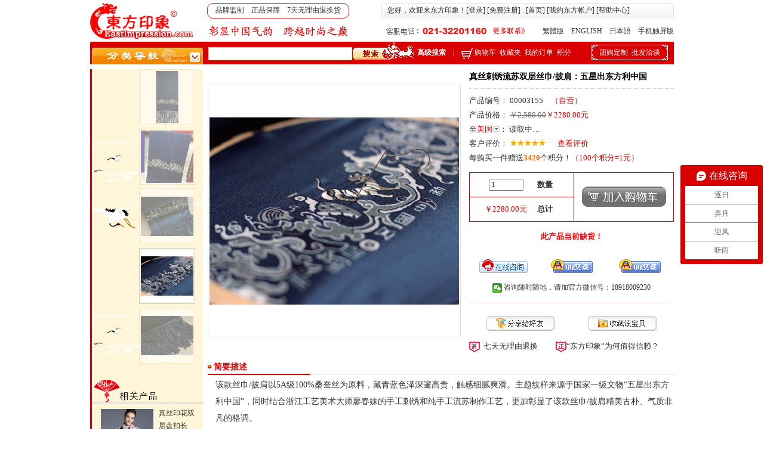

--- FILE ---
content_type: text/html; Charset=UTF-8
request_url: https://m.eastimpression.com/gift_detail.asp?id=3155
body_size: 15455
content:

<!DOCTYPE html>
<html lang="zh-CN">
<head>
<title>真丝刺绣流苏双层丝巾/披肩：五星出东方利中国 - 东方印象</title>
<meta name="viewport" content="width=device-width, initial-scale=1.0, maximum-scale=1.0, user-scalable=0">
<meta http-equiv="Content-Type" content="text/html; charset=UTF-8">
<meta name="apple-mobile-web-app-capable" content="yes">
<meta name="apple-mobile-web-app-status-bar-style" content="black">
<meta name="format-detection" content="telephone=no">
<meta http-equiv="Expires" content="-1">
<meta http-equiv="Cache-Control" content="no-cache">
<meta http-equiv="Pragma" content="no-cache">
<meta name="description" content="该款丝巾/披肩以5A级100%桑蚕丝为原料，藏青蓝色泽深邃高贵，触感细腻爽滑。主题纹样来源于国家一级文物“五星出东方利中国”，同时结合浙…" />
<link rel="stylesheet" type="text/css" href="jquery-mobile/jquery.mobile-1.4.5.min.css" />
<link rel="stylesheet" type="text/css" href="m-others/pic2.css" />
<link rel="stylesheet" type="text/css" href="m-others/style.css" />
<script type="text/javascript">if (navigator.userAgent.toLowerCase().indexOf("html5plus") ==-1) {var mobile_flag =isMobile();if (mobile_flag){if(""!="y"){window.location.href ="https://www.eastimpression.com/gift_detail.asp?id=3155";}
}
}
function isMobile() {var userAgentInfo =navigator.userAgent;var mobileAgents =["Android","iPhone","Mobi"];var mobile_flag =true;for (var v =0;v < mobileAgents.length;v++) {if (userAgentInfo.indexOf(mobileAgents[v]) >0) {mobile_flag =false;break;}
}
 if(window.screen.width < 500){mobile_flag =false;}
return mobile_flag;}
</script>
<script type="text/javascript" src="m-others/fontSize.js"></script>
<script src="jquery-mobile/jquery-1.11.1.min.js"></script>
<script src="jquery-mobile/jquery.mobile-1.4.5.min.js"></script>
<script type="text/javascript" src="m-others/pic2.js"></script>
<script>$(window).on("resize",function(){deviceWidth =document.documentElement.clientWidth;if(deviceWidth >640) deviceWidth =640;document.documentElement.style.fontSize =deviceWidth / 6.4 + 'px';});</script>
<script>$(document).ready(function(){var _objscroll ={win:$(window),doc:$(document),gotopdiv:$('#gotop')	
};_objscroll.win.scroll(function(){if(_objscroll.win.scrollTop() >_objscroll.win.height()){_objscroll.gotopdiv.show();}else{_objscroll.gotopdiv.hide();}
});_objscroll.gotopdiv.click(function(){_objscroll.win.scrollTop(0);return false;});});function AllSpace(str)
{for(i=0;i<str.length-1;i++)
{if(str.charAt(i)!=' ')
{if(str.charAt(i)!=0xa1||str.chatAt(i+1)!=0xa1)
return false;else
i++;}
}
if(str.charAt(i)!=' ')
return false;return true;}
function check_key() {if (document.form1.search_key.value =='' ||AllSpace(document.form1.search_key.value)==true ){window.alert ("关键词不能为空！")
mobj =eval("document.form1.search_key");mobj.focus();return;}
else {document.form1.submit();}
}
function MM_showHideLayers() {var i,p,v,obj,args=MM_showHideLayers.arguments;for (i=0;i<(args.length-2);i+=3) 
with (document) if (getElementById &&((obj=getElementById(args[i]))!=null)) {v=args[i+2];if (obj.style) {obj=obj.style;v=(v=='show')?'visible':(v=='hide')?'hidden':v;}
obj.visibility=v;}
}
</script>
<script language="JavaScript" type="text/JavaScript"><!--
function isnumber(str){var digits="1234567890";var i=0;var strlen=str.length;while((i<strlen)){var char2=str.charAt(i);if(digits.indexOf(char2)==-1)return false;i++;}
return true;}
function trim(str){return str.replace(/(^\s*)|(\s*$)/g,"");}
function ltrim(str){return str.replace(/(^0*)/g,"");}
function checkPack(){if (document.all.packcost.checked==true) {unit_price.innerHTML=(Number(unit_price.innerHTML)-Number(packcost.value)).toFixed(2);document.all.giftPack.value="n";}
else {unit_price.innerHTML=(Number(unit_price.innerHTML)+Number(packcost.value)).toFixed(2);document.all.giftPack.value="y";}
total_price.innerHTML=(Number(unit_price.innerHTML)*gift_num.value).toFixed(2);}
function changeNum(bq_num){if (gift_num.value =="" ||trim(gift_num.value)=="" ||ltrim(trim(gift_num.value))==""){alert("请输入数量！");mobj =eval("document.all.gift_num");mobj.value=1;mobj.focus();return;}
if (!isnumber(trim(gift_num.value))){alert("数量必须是数字！");mobj =eval("document.all.gift_num");mobj.value=1;mobj.focus();return;}
if (bq_num!=""){if (bq_num!="0" &&Number(trim(gift_num.value))>Number(bq_num)){document.all.gift_num.value=bq_num;alert("最多"+bq_num+"件！");}
}
total_price.innerHTML=(Number(unit_price.innerHTML)*gift_num.value).toFixed(2);}
function check_fav(giftId){if (Layer4.style.visibility=="hidden"){$.ajax({type:"POST",url:"add_to_collect.asp?giftId="+giftId,success:function(msg){if (msg=="error"){switch((new Date().getSeconds())%8){case 0:$("#dl_show").html("千淘万漉虽辛苦，吹尽狂沙始到金。");break;case 1:$("#dl_show").html("虽比高飞雁，犹未及青云 。");break;case 2:$("#dl_show").html("乘风破浪会有时，直挂云帆济沧海。");break;case 3:$("#dl_show").html("欲穷千里目，更上一层楼。");break;case 4:$("#dl_show").html("百尺竿头须进步，十方世界是全身。");break;case 5:$("#dl_show").html("路曼曼其修远兮，吾将上下而求索。");break;case 6:$("#dl_show").html("臣心一片磁针石，不指南方不肯休。");break;default:$("#dl_show").html("会当凌绝顶，一览众山小。");}
document.form3.pre_bq.value="success2";getPopWindow2();}else{MM_showHideLayers('Layer4','','show');$("#fav_sponse").html(msg);}
} 
});}
else {MM_showHideLayers('Layer4','','hide');}
}
function isWhitespace (s)
{var whitespace =" \t\n\r";var i;for (i =0;i < s.length;i++)
{var c =s.charAt(i);if (whitespace.indexOf(c) >=0) 
{return true;}
}
return false;}
function isCharsInBag (s,bag)
{var i;for (i =0;i < s.length;i++)
{var c =s.charAt(i);if (bag.indexOf(c) ==-1) return false;}
return true;}
function isEmail (s,t)
{if (isWhitespace(s))
{window.alert("输入的E-mail地址中不能包含空格符，请重新输入");mobj =eval(t)
mobj.focus()
mobj.select()
return false;}
var i =1;var len =s.length;if (len >50)
{window.alert("email地址长度不能超过50位");mobj =eval(t)
mobj.focus()
mobj.select()
return false;}
pos1 =s.indexOf("@");pos2 =s.indexOf(".");pos3 =s.lastIndexOf("@");pos4 =s.lastIndexOf(".");if ((pos1 <=0)||(pos1 ==len)||(pos2 <=0)||(pos2 ==len)) 
{window.alert("请输入有效的E-mail地址");mobj =eval(t)
mobj.focus()
mobj.select()
return false;}
else
{if((pos1 ==pos2 - 1) ||(pos1 ==pos2 + 1) 
||(pos1 !=pos3 ) 
	||(pos4 < pos3 ) ) 
	{window.alert("请输入有效的E-mail地址");mobj =eval(t)
mobj.focus()
mobj.select()
return false;}
}
if (!isCharsInBag(s,"ABCDEFGHIJKLMNOPQRSTUVWXYZabcdefghijklmnopqrstuvwxyz0123456789.-_@"))
{window.alert("email地址中只能包含字符ABCDEFGHIJKLMNOPQRSTUVWXYZabcdefghijklmnopqrstuvwxyz0123456789.-_@\n" + "请重新输入" );mobj =eval(t)
mobj.focus()
return false;}
return true;}
</script>
<style type="text/css">ul,li{margin:0;padding:0;}img{vertical-align:middle;}.gotop{position:fixed;bottom:60px;right:6px;z-index:500;width:40px;height:40px;display:none;}.w_top{width:40px;height:40px;}.w_top img{width:40px;}.img_show1{width:1.74rem;height:1.74rem;}.img_j{width:4.58rem;height:0.85rem;}.arror_img{background:url(m-images/arrow-r.png);background-size:14px 14px;background-repeat:no-repeat;background-position:right;}#backgroundPopup{display:none;position:fixed;_position:absolute;height:100%;width:100%;top:0;left:0;background:#ffffff;border:1px solid #cecece;z-index:20;}#popupContact{text-align:center;display:none;position:fixed;_position:absolute;height:192px;width:320px;background:#FFFFFF;border:5px solid #CE111A;z-index:21;padding:5px;}#popupContact2{text-align:center;display:none;position:fixed;_position:absolute;height:238px;width:320px;background:#FFFFFF;border:5px solid #CE111A;z-index:21;padding:5px;}.cf2{font-size:16px;color:#990000;font-weight:bold}.cf3{font-size:13px;color:#CE111A;font-weight:bold}.f_content{FONT-SIZE:13px;LINE-HEIGHT:26px;}.scroll_h{z-index:11;position:absolute;right:50px;bottom:8px;text-align:center;line-height:40px;overflow:hidden;}.dl_line1{BORDER-BOTTOM:#eeeeee 1px solid}.dl_line2{BORDER-BOTTOM:#CE111A 2px solid;FONT-SIZE:14px;LINE-HEIGHT:18px;color:#CE111A;}.dl_normal{FONT-SIZE:14px;LINE-HEIGHT:18px;}#btnSendCode{cursor:pointer;}</style>
<script>var phoneReg =/(^1[3|4|5|7|8]\d{9}$)|(^09\d{8}$)/;var count =60;var InterValObj1;var curCount1;function sendsms() {curCount1 =count;var phone =$.trim($('#dl_phone').val());if (!phoneReg.test(phone)) {alert(" 请输入有效的手机号码");return false;}
 $("#btnSendCode").attr("disabled","true");$("#btnSendCode").css("cursor","not-allowed");$("#btnSendCode").val(+ curCount1 + "秒再获取");InterValObj1 =window.setInterval(SetRemainTime1,1000);var phone =$.trim($('#dl_phone').val()) ;$.ajax({type:"POST",url:"sendsms.aspx?phone="+phone,success:function () {$("#error_msg").html("<img src='m-images/alert.gif' width='20' height='22' align='absbottom' /><span class='bank1'></span>成功发送，请查收！");},error:function () {$("#error_msg").html("<img src='m-images/alert.gif' width='20' height='22' align='absbottom' /><span class='bank1'></span>发送失败，请选择密码登陆！");}
});}
function SetRemainTime1() {if (curCount1 ==0) {window.clearInterval(InterValObj1);$("#btnSendCode").removeAttr("disabled");$("#btnSendCode").css("cursor","Pointer");$("#btnSendCode").val("重新发送");}
else {curCount1--;$("#btnSendCode").val(+ curCount1 + "秒再获取");}
}
</script>
<script>function check_dlmode(a_b){if (a_b=="a"){$("#dl_mode1").css('display','block');$("#dl_mode2").css('display','none');$("#dl_class1").attr('class','dl_line2');$("#dl_class2").attr('class','dl_normal');$("#register_lable").css('display','none');$("#noreg_lable").css('display','block');$("#error_msg").html("");}
else {$("#dl_mode2").css('display','block');$("#dl_mode1").css('display','none');$("#dl_class2").attr('class','dl_line2');$("#dl_class1").attr('class','dl_normal');$("#register_lable").css('display','block');$("#noreg_lable").css('display','none');$("#error_msg").html("");}
}
</script>
<script>if (navigator.userAgent.toLowerCase().indexOf('html5plus') !==-1) {var _hmt =_hmt ||[];(function() {var hm =document.createElement("script");hm.src ="https://hm.baidu.com/hm.js?b4cbca3b8d710bfac2bcfb0ce558bce7";var s =document.getElementsByTagName("script")[0];s.parentNode.insertBefore(hm,s);})();}
</script>
</head>
<body leftmargin="0" topmargin="0" marginwidth="0" marginheight="0">
<div data-role="page" id="page" data-theme="c">
<div data-role="header" data-theme="c" style="border-bottom-style:none">
<table width="640" border="0" align="center" cellspacing="0" cellpadding="0" class="table_sta" style="background-color:#fff; BORDER-BOTTOM: #eee 1px solid;">
<tr>
<td height="45" align="center"><a href="index.asp" rel="external"><img src="m-images/icon-home02.png" width="57" height="44"></a></td>
<td align="center"><a href="navigation.asp" rel="external"><img src="m-images/icon-catergry02.png" width="57" height="44"></a></td>
<td align="center"><a href="my_cart.asp" rel="external"><img src="m-images/icon-cart02.png" width="57" height="44"></a></td>
<td align="center"><a href="bought_list.asp" rel="external"><img src="m-images/icon-me02.png" width="57" height="44"></a></td>
</tr>
</table>
<table width="640" border="0" align="center" cellpadding="0" cellspacing="4" class="table_sta" style="background-color:#FFF">
<tr>
<td width="96" height="39"><img src="m-images/mylogo.gif" width="95" height="33"></td>
<td width="125"><img src="m-images/mytitle.gif" width="121" height="33"></td>
<td align="right"><div class='font14' style='padding-top:10px; padding-right:12px;'><a href='register.asp?fromID=3155' rel='external'>注册</a>　<a href='login.asp' rel='external'>登录</a></div></td>
</tr>
</table>
<table width="640" border="0" align="center" cellpadding="0" cellspacing="0" style="padding-top:0px!important; padding-bottom:2px!important" class="table_sta">
<tr>
<td height="32" bgcolor="#D80000"><form name="form1" method="post" action="search_key.asp" style="margin:0px!important; padding-left:3px!important">
<table width="100%" border="0" cellspacing="0" cellpadding="0">
<tr>
<td>
<input name="search_key" type="text" required id="search_key" style="font-size:12px; height:24px!important; line-height:24px!important; background-color:#FFF;" value="" maxlength="20" data-theme="a" />
</td>
<td width="110"><img src="m-images/sou3.gif" width="92" height="26" style="padding-bottom:5px!important;padding-left:3px!important; cursor:pointer" onClick="javascript:check_key();"></td>
</tr>
</table>
</form></td>
<td width="40" align="center" bgcolor="#D80000"><a href="navigation.asp" rel="external"><img src="m-images/navigation.png" width="22" height="31"></a></td>
</tr>
</table>
</div>
<div data-role="content" data-theme="c" style="padding:0px;">
<table width="640" border="0" align="center" cellpadding="0" cellspacing="0" class="table_sta">
<tr>
<td align="center" height="281" valign="bottom" class="type1">
<div class="scroll-imgs">
<div id="slide" class="slide" style="vertical-align:middle">
<ul data-slide-ul='firstUl'><li data-ul-child='child'><img src='show2.asp?bq=768&id=8670' onerror='imgError();'></li><li data-ul-child='child'><img src='show2.asp?bq=768&id=8669' onerror='imgError();'></li><li data-ul-child='child'><img src='show2.asp?bq=768&id=8310' onerror='imgError();'></li><li data-ul-child='child'><img src='show2.asp?bq=768&id=8309' onerror='imgError();'></li><li data-ul-child='child'><img src='show2.asp?bq=768&id=8308' onerror='imgError();'></li>
</ul>
<div class="scroll_h">
<img src="m-images/scroll_h.png" width="36" height="38">
</div>
<div class="page-nub">
<em id="slide-nub" class="fz18"></em>
<em class="nub-bg">/</em>
<em id="slide-sum" class="fz12"></em>
</div>
</div>
</div>
<input type="hidden" id="picInitNum" value="1"/>
</td>
</tr>
</table>
<table width="640" border="0" align="center" cellpadding="0" cellspacing="12" class="table_sta">
<tr>
<td class="f_content"><strong style="FONT-SIZE:14px;">真丝刺绣流苏双层丝巾/披肩：五星出东方利中国</strong><br />
产品编号：00003155　<font color='#d80000'>（自营）</font><br>
产品价格：<font color='#666666'><s>￥2,580.00</s></font><span class='font14'><font color='#d80000'>￥<span id='unit_price'>2280.00</span>元</font></span><br />
客户评价：<img src="m-images/pj5.gif" width="61" height="12" /> 　<a href='#score' rel='external'>查看评价</a><br />
每购买一件赠送<font color="#FF6600"><strong>3420</strong></font>个积分！(100个积分=1元)
<input name="giftPack" type="text" id="giftPack" value="y" size="1" style="visibility:hidden;" data-role="none" />
<br />
<table width="100%" border="0" cellpadding="4" cellspacing="1" bgcolor="#d80000" style="margin-top:8px!important">
<tr bgcolor="#FFFFFF">
<td width="50%"> <table width="100%" border="0" cellspacing="0" cellpadding="0">
<tr>
<td width="72%" class="f_content"><div align="center">
<input name="gift_num" type="text" id="gift_num" value="1" size="6" maxlength="6" onBlur='changeNum();' data-role="none" />
</div></td>
<td width="28%" class="f_content"><strong>数量</strong></td>
</tr>
</table></td>
<td rowspan="2" align="center"><img src='m-images/buy2.gif' width='141' height='34' border='0' /></td>
</tr>
<tr bgcolor="#FFFFFF">
<td><table width="100%" border="0" cellspacing="0" cellpadding="0">
<tr>
<td width="72%" class="f_content"><div align="center"><font color="#d80000">￥<span id="total_price">2280.00</span>元</font></div></td>
<td width="28%" class="f_content"><strong>总计</strong></td>
</tr>
</table></td>
</tr>
</table><p align='center'><b><font color='#FF0000'>此产品当前缺货！</font></b></p><table width="100%" border="0" cellspacing="0" cellpadding="0">
<tr>
<td width="48%" height="16">
<div style="position:relative; left:0px; top:10px;">
<div id="Layer4" style="position:absolute; left:13px; top:28px; width:308px; z-index:1; visibility:hidden;">
<table width="100%" border="0" cellpadding="0" cellspacing="1" bgcolor="#B2D1FF">
<tr>
<td bgcolor="#F0FAFF"><table width="98%" border="0" align="center" cellpadding="0" cellspacing="0">
<tr>
<td height="20"><div align="right"><img src="m-images/close1.gif" width="16" height="16" border="0" onClick="javascript:MM_showHideLayers('Layer4','','hide');" style="cursor:pointer" /></div></td>
</tr>
</table>
<table width="94%" border="0" align="center" cellpadding="0" cellspacing="0" id="Layer4_fav">
<tr>
<td height="38" align="center"><div id="fav_sponse"></div></td>
</tr>
<tr>
<td height="58" align="center"><input type="submit" name="Submit23" value=" 关 闭 " onClick="MM_showHideLayers('Layer4','','hide');" style="cursor:pointer; height:28px!important" data-role="none" />　<a href="collect_list.asp" rel="external"><img src="m-images/go_collect.gif" width="114" height="28" border="0" align="absbottom" /></a></td>
</tr>
</table></td>
</tr>
</table>
</div>
</div></td>
<td width="52%"></td>
</tr>
<tr>
<td><div align="center"><img src="m-images/add_to_fav.png" width="114" height="25" border="0" onClick="javascript:check_fav('3155');" style="cursor:pointer" /></div></td>
<td><div align="center"><a href='https://affim.baidu.com/cps/chat?siteId=9641819&userId=3731831&siteToken=b4cbca3b8d710bfac2bcfb0ce558bce7' rel='external'><img src="m-images/consulting.png" width="114" height="25"></a></div></td>
</tr>
<tr>
<td height="36" colspan="2" align="center" valign="bottom"><font color="#FF0000"><strong>*</strong></font> 咨询更便捷，请加官方微信，微信号：18918009230</td>
</tr>
<tr>
<td height="36" align="center" valign="bottom"><img src="m-images/detail_ico3.png" width="17" height="18" align="absmiddle"> <a href="safety.html" data-rel="dialog" data-transition="pop">七天无理由退换</a></td>
<td height="36" align="center" valign="bottom"><img src="m-images/detail_ico4.png" width="17" height="18" align="absmiddle"><a href="trust.asp" rel="external">“东方印象”为何值得信赖？</a></td>
</tr>
</table></td>
</tr>
</table>
<script language="JavaScript" type="text/JavaScript"><!--
var popupStatus =0;function centerPopup(){var popUp =document.getElementById("popupContact");popUp.style.visibility="visible";var backGroup =document.getElementById("backgroundPopup");backGroup.style.visibility="visible";var windowWidth =document.documentElement.clientWidth;var windowHeight =document.documentElement.clientHeight;var popupHeight =$("#popupContact").height();var popupWidth =$("#popupContact").width();$("#popupContact").css({"position":"absolute","top":windowHeight/2-popupHeight/2,"left":windowWidth/2-popupWidth/2-10
});$("#backgroundPopup").css({"height":windowHeight
});}
function loadPopup(){if(popupStatus==0){$("#backgroundPopup").css({"opacity":"0.7"
});$("#backgroundPopup").fadeIn("slow");$("#popupContact").fadeIn("slow");popupStatus =1;}
}
function disablePopup(){if(popupStatus==1){$("#backgroundPopup").fadeOut("slow");$("#popupContact").fadeOut("slow");popupStatus =0;}
}
function getPopWindow(){window.scroll(0,0);centerPopup();loadPopup();$(document).keypress(function(e){if(e.keyCode==27 &&popupStatus==1){disablePopup();}
});}
function addToCart(giftId){if (gift_num.value =="" ||trim(gift_num.value)=="" ||ltrim(gift_num.value)==""){alert("请输入数量！");return;}
if (!isnumber(trim(gift_num.value))){alert("数量必须是数字！");return;}
$.ajax({type:"POST",url:"add_to_cart.asp?giftId="+giftId+"&giftNum="+trim(gift_num.value)+"&giftPack="+giftPack.value,success:function(msg){if (msg=="error"){switch((new Date().getSeconds())%8){case 0:$("#dl_show").html("千淘万漉虽辛苦，吹尽狂沙始到金。");break;case 1:$("#dl_show").html("虽比高飞雁，犹未及青云 。");break;case 2:$("#dl_show").html("乘风破浪会有时，直挂云帆济沧海。");break;case 3:$("#dl_show").html("欲穷千里目，更上一层楼。");break;case 4:$("#dl_show").html("百尺竿头须进步，十方世界是全身。");break;case 5:$("#dl_show").html("路曼曼其修远兮，吾将上下而求索。");break;case 6:$("#dl_show").html("臣心一片磁针石，不指南方不肯休。");break;default:$("#dl_show").html("会当凌绝顶，一览众山小。");}
document.form3.pre_bq.value="success1";getPopWindow2();}else{getPopWindow();$("#cartGoodsNum").html(msg);}
} 
});}
function hidePopup(){var popUp =document.getElementById("popupContact");popUp.style.visibility="hidden";var backGroup =document.getElementById("backgroundPopup");backGroup.style.visibility="hidden";}
</script>
<script language="JavaScript" type="text/JavaScript"><!--
var popupStatus2 =0;function centerPopup2(){var popUp =document.getElementById("popupContact2");popUp.style.visibility="visible";var backGroup =document.getElementById("backgroundPopup");backGroup.style.visibility="visible";var windowWidth =document.documentElement.clientWidth;var windowHeight =document.documentElement.clientHeight;var popupHeight =$("#popupContact2").height();var popupWidth =$("#popupContact2").width();$("#popupContact2").css({"position":"absolute","top":windowHeight/2-popupHeight/2,"left":windowWidth/2-popupWidth/2-10
});$("#backgroundPopup").css({"height":windowHeight
});}
function loadPopup2(){if(popupStatus2==0){$("#backgroundPopup").css({"opacity":"0.7"
});$("#backgroundPopup").fadeIn("slow");$("#popupContact2").fadeIn("slow");popupStatus2 =1;}
}
function disablePopup2(){if(popupStatus2==1){$("#backgroundPopup").fadeOut("slow");$("#popupContact2").fadeOut("slow");popupStatus2 =0;}
}
function getPopWindow2(){window.scroll(0,0);centerPopup2();loadPopup2();$(document).keypress(function(e){if(e.keyCode==27 &&popupStatus2==1){disablePopup();}
});}
function check_form3() {if (this.document.all.dl_mode1.style.display =='block'){var dl_phone =$.trim($('#dl_phone').val());if (!phoneReg.test(dl_phone)) {alert(" 请输入有效的手机号码");mobj =eval("document.form3.dl_phone");mobj.focus();return false;}
if (trim(document.form3.dl_code.value)=='') {window.alert ("请填写动态密码")
mobj =eval("document.form3.dl_code");mobj.focus();return;}
$.ajax({type:"POST",url:"login_action3.asp",data:$('#form3').serialize(),success:function(msg){if (msg=="success1"){hidePopup2();addToCart("3155");}else {if (msg=="success2"){hidePopup2();check_fav('3155');}else {$("#error_msg").html(msg);}
}
} 
});}
else {if (trim(document.form3.userid.value) ==''){window.alert ("请输入用户名！Email或手机号任一。")
mobj =eval("document.form3.userid");mobj.focus();return;}
if (document.form3.userid.value.indexOf("@")>0){if (!isEmail(trim(document.form3.userid.value),document.form3.userid) ){return;}
}
else {if (!isnumber(trim(document.form3.userid.value))) {alert("用户名为Email或手机，手机号码只能使用数字!");mobj =eval("document.form3.userid");mobj.focus();return;}
if (trim(document.form3.userid.value).length!=11) {alert("手机号码必须为11位!");mobj =eval("document.form3.userid");mobj.focus();return;}
}
if (trim(document.form3.password.value)=='') {window.alert ("您的密码不能为空")
mobj =eval("document.form3.password");mobj.focus();return;}
if (trim(document.form3.password.value).length<6) {window.alert ("您的密码至少为6个字符")
mobj =eval("document.form3.password");mobj.focus();return;}
$.ajax({type:"POST",url:"login_action2.asp",data:$('#form3').serialize(),success:function(msg){if (msg=="success1"){hidePopup2();addToCart("3155");}else {if (msg=="success2"){hidePopup2();check_fav('3155');}else {$("#error_msg").html(msg);}
}
} 
});}
}
function hidePopup2(){var popUp =document.getElementById("popupContact2");popUp.style.visibility="hidden";var backGroup =document.getElementById("backgroundPopup");backGroup.style.visibility="hidden";}
</script>
<div id="popupContact">
<table width="320" height="191" border="0" cellpadding="0" cellspacing="0">
<tr>
<td height="20" colspan="2"><img src="m-images/add_show1.jpg" width="320" height="20" /></td>
</tr>
<tr>
<td height="121" colspan="2" align="center" valign="middle" background="m-images/add_show_bg2.jpg" style="background-size:320px 121px">您的购物车共有 <font color="blue" id="cartGoodsNum" class="cf2">&nbsp;</font> 种商品</td>
</tr>
<tr>
<td width="160" height="50" align="left"><img src="m-images/add_show2.jpg" width="110" height="38" border="0" onClick="javascript:hidePopup();" /></td>
<td width="160" align="right"><a href="my_cart.asp" rel="external"><img src="m-images/add_show3.jpg" width="122" height="38" border="0" /></a></td>
</tr>
</table>
</div>
<div id="popupContact2">
<table width="320" border="0" cellpadding="0" cellspacing="0">
<tr>
<td colspan="2">
<table width="100%" border="0" cellspacing="0" cellpadding="0">
<tr>
<td height="20" align="left" background="m-images/log_show2.jpg" valign="top">
<div id="dl_show" style="COLOR: #9a0002; FONT-SIZE: 14px; font-weight: bold;">千淘万漉虽辛苦，吹尽狂沙始到金。</div></td>
<td width="15"><img src="m-images/log_hidden.jpg" width="15" height="20" border="0" onClick="javascript:disablePopup2();" style="cursor:pointer; vertical-align:baseline" /></td>
</tr>
</table></td>
</tr>
<tr>
<td colspan="2"><table width="100%" border="0" align="center" cellpadding="0" cellspacing="0" class="dl_line1" style="margin-top:8px;">
<tr>
<td width="78" height="36" align="center" id="dl_class1" class="dl_normal"><div onClick="javascript:check_dlmode('a');" style="cursor: pointer;">免密码登陆</div></td>
<td width="22">&nbsp;</td>
<td width="60" height="36" align="center" id="dl_class2" class="dl_line2"><div onClick="javascript:check_dlmode('b');" style="cursor: pointer;">密码登陆</div></td>
<td width="160" align="center"></td>
</tr>
</table></td>
</tr>
<tr>
<form name="form3" id="form3" method="post" action="">
<td height="121" colspan="2" valign="middle" background="m-images/add_show_bg2.jpg" style="background-size:320px 121px">
<table width="96%" border="0" align="center" cellpadding="0" cellspacing="0">
<tr>
<td height="6" align="left"><div id="error_msg" class="cf3"></div></td>
</tr>
</table>
<table id="dl_mode1" width="98%" border="0" align="center" cellpadding="6" cellspacing="0" style="display:none">
<tr>
<td height="42" align="right">手<span class="bank1"></span>机<span class="bank1"></span>号:</td>
<td align="left"><input name="dl_phone" type="text" id="dl_phone" style="width:118px!important; height:28px!important" data-role="none" /></td>
</tr>
<tr>
<td align="right" style="white-space:nowrap">动态密码:</td>
<td align="left" style="white-space:nowrap"><input name="dl_code" type="password" id="dl_code" maxlength="20" style="width:118px!important; height:28px!important" data-role="none" />
<input name="button" type="button" id="btnSendCode" style="height:28px!important" onClick="sendsms();" value="获取动态密码" data-role="none" /></td>
</tr>
</table>
<table id="dl_mode2" width="98%" border="0" align="center" cellpadding="6" cellspacing="0" style="display:block">
<tr>
<td height="42" align="right" style="white-space:nowrap">用户名:</td>
<td align="left" style="white-space:nowrap"><input name="userid" type="text" id="userid" value="" maxlength="28" style="width:118px!important; height:28px!important" data-role="none" />
<span class="bank1"></span><font color="#666666">E-mail/手机，任一</font></td>
</tr>
<tr>
<td align="right">密　码:</td>
<td align="left"><input name="password" type="password" id="password" maxlength="20" style="width:118px!important; height:28px!important" data-role="none" />
<span class="bank1"></span><a href="retrieve_password.asp" rel="external"><font color="#666666">忘记密码？</font></a></td>
</tr>
</table>
<input type="hidden" name="pre_bq" value="success1">
</td>
</form>
</tr>
<tr>
<td width="70" height="44" align="right" valign="bottom"><img src="m-images/login_01.jpg" width="60" height="35" border="0" onClick="javascript:check_form3();" style="cursor:pointer" /></td>
<td width="250" align="left" valign="bottom"><div id="register_lable" style="display:block">　<font color="#666666">无账号，可选择免密码登陆，或 </font><a href="register.asp?fromID=3155" rel="external"><font color="#d80000" style="line-height:28px!important">简易注册>></font></a></div><div id="noreg_lable" style="display:none">　<font color="#666666">前先输入手机号，并获取动态密码。</font></div></td>
</tr>
</table>
</div>
<div id="backgroundPopup"></div><table width='640' border='0' align='center' cellpadding='0' cellspacing='0' class='table_sta'><tr><td style='padding-left:12px!important; padding-right:12px!important'><table width='100%' border='0' cellpadding='0' cellspacing='0'><tr><td width='25%' style='FONT-SIZE:13px;'><font color='#d80000'><strong>简要描述</strong></font></td><td width='75%' align='center'>&nbsp;</td></tr><tr><td height='2' bgcolor='#d80000'></td><td bgcolor='#eeeeee'></td></tr></table><table width='100%' border='0' cellpadding='0' cellspacing='0' style='margin-top:6px!important'><tr><td class='f_content'>该款丝巾/披肩以5A级100%桑蚕丝为原料，藏青蓝色泽深邃高贵，触感细腻爽滑。主题纹样来源于国家一级文物“五星出东方利中国”，同时结合浙江工艺美术大师廖春妹的手工刺绣和纯手工流苏制作工艺，更加彰显了该款丝巾/披肩精美古朴、气质非凡的格调。</td></tr></table></td></tr></table>
<table width="640" border="0" align="center" cellpadding="0" cellspacing="12" class="table_sta">
<tr>
<td>
<table width="100%" border="0" cellpadding="0" cellspacing="0">
<tr>
<td width="25%" style="FONT-SIZE:13px;"><font color="#d80000"><strong>具体说明</strong></font></td>
<td width="75%"></td>
</tr>
<tr>
<td height="2" bgcolor="#d80000"></td>
<td bgcolor="#eeeeee"></td>
</tr>
</table>
<table width="100%" border="0" cellpadding="0" cellspacing="0" style="margin-top:6px!important">
<tr>
<td class='f_content'>
<img alt='真丝刺绣流苏双层丝巾/披肩：五星出东方利中国' src='show8.asp?bq=768&id=8670' onerror='imgError();' style='display:block; margin-bottom:6px; max-width:100%!important'><img alt='真丝刺绣流苏双层丝巾/披肩：五星出东方利中国' src='show8.asp?bq=768&id=8669' onerror='imgError();' style='display:block; margin-bottom:6px; max-width:100%!important'><img alt='真丝刺绣流苏双层丝巾/披肩：五星出东方利中国' src='show8.asp?bq=768&id=8310' onerror='imgError();' style='display:block; margin-bottom:6px; max-width:100%!important'><img alt='真丝刺绣流苏双层丝巾/披肩：五星出东方利中国' src='show8.asp?bq=768&id=8309' onerror='imgError();' style='display:block; margin-bottom:6px; max-width:100%!important'><img alt='真丝刺绣流苏双层丝巾/披肩：五星出东方利中国' src='show8.asp?bq=768&id=8308' onerror='imgError();' style='display:block; margin-bottom:6px; max-width:100%!important'><img alt='真丝刺绣流苏双层丝巾/披肩：五星出东方利中国' src='show8.asp?bq=768&id=8307' onerror='imgError();' style='display:block; margin-bottom:6px; max-width:100%!important'><img alt='真丝刺绣流苏双层丝巾/披肩：五星出东方利中国' src='show8.asp?bq=768&id=8306' onerror='imgError();' style='display:block; margin-bottom:6px; max-width:100%!important'><b>规格：</b>长200×33cm<br />
<b> 包装：</b>礼盒（长36.5×宽25.5×高4cm）、礼袋<br />
<b> 总重：</b>约0.69Kg<div>
<br />
<b> 材质工艺：</b><br />
　　该款丝巾/披肩以5A级100%桑蚕丝为原料，双层结构，正面面料为华贵爽滑的真丝素绉缎，里面面料为轻薄飘逸的真丝乔其纱。主题纹样“五星出东方利中国”采用天然环保的活性染料及台版印花、生物酶后整理技术，使其颜色更加均匀鲜亮。纹样中心的瑞兽由浙江工艺美术大师廖春妹亲自操刀，手工刺绣一针一线皆匠心。流苏采用纯手工工艺，由专业工匠精心制作而成。<br />
<br />
<b> 风格特点：</b><br />
　　该款丝巾/披肩以对称性的结构呈现了主题图纹，该图纹来源于国家一级文物汉代蜀地织锦护臂“五星出东方利中国”，将珍禽、瑞兽、云气、日月等聚汇其间，文字激扬、纹样古朴、意蕴神奇。身着竖条斑纹、豹眼圆睁的虎形动物以大师手工刺绣突显，厚实悬垂的流苏以手工精心制作。藏青蓝色调配以汉代织锦名纹，传递着深沉大气、卓尔不凡的气韵。<br />
<br />
<b> <img style='margin-top:6px;margin-bottom:8px;max-width:100%!important' src='m-images/culture.gif' width='73' height='32'><img style='margin-top:6px;margin-bottom:8px;max-width:100%!important' src='m-images/line1_dotted.gif' width='768' height='3'></b><br />
<b> 【五星出东方利中国】</b><br />
　　“五星出东方利中国”的彩色图纹来自1995年新疆和田出土的汉代蜀地织锦护臂，上面织有八大汉隶文字：“五星出东方利中国”。除文字外，织锦护臂上还用鲜艳的白、赤、黄、绿四色在青地上织出的汉式典型的图案：云气纹、鸟兽、辟邪和代表日月的红白圆形纹，方寸不大内涵丰富。“五星出东方利中国”为中国首批禁止出国（境）展览的一级文物，被誉为20世纪中国考古学最伟大的发现之一。<br />
<img style='margin-top:6px;margin-bottom:8px;max-width:100%!important' alt="" src="https://www.eastimpression.com/background/manage/edit/attached/2017724232481141421.jpg" border="0" /><br />
　　纹样从右侧开始是一对牝牡珍禽，雄鸟站在云纹的低部，昂首挺立。它的头顶是汉隶“五”字，胸部左云纹上悬挂着一个茱萸花纹。雌鸟站在云纹上垂首面向雄鸟，其颈上方是一白色圆形纹象征“太阴”，背上方是一个“星”字，尾部下方有一个茱萸纹。与“星”字间隔一个茱萸花纹的是“出”字。“东”字在两个云纹间隙之上。“东”字的左下方、一个云纹之上是一红色圆形纹象征“太阳”。“太阳”左下侧是一倒悬云纹，云纹凹进处，有一张口伸舌，昂首嗥叫的独角瑞兽，尾部下垂，背上长有一翅膀，可能是“辟邪”。兽角上方云纹上端是一个“方”字。“利”字隔着一个云端在“方”字左上。“利”字下方云纹的左侧是一个身着竖条斑纹、豹眼圆睁的虎形动物，后右足踩在云纹上，举步向右行，尾部高耸，刚劲有力。其尾部右侧是“中”字，左侧是“国”字。<br />
<strong>【</strong><b>真丝】</b><br />
<img style='margin-top:6px;' width='160' border="0" alt="" align="right" src="https://www.eastimpression.com/background/manage/edit/attached_2/201213126597181842.jpg" />　　真丝一般指蚕丝，包括桑蚕丝、柞蚕丝、蓖麻蚕丝、木薯蚕丝等。真丝被称为“纤维皇后”，以其独特的魅力受到古往今来的人的青睐。真丝，属于蛋白质纤维，丝素中含有18种对人体有益的氨基酸，可以帮助皮肤维持表面脂膜的新陈代谢，故可以使皮肤保持滋润、光滑。<Br>　　关于真丝面料<Br>　　真丝面料品种大致有双绉、重绉、乔其烂花、乔其、双乔、重乔、桑波缎、素绉缎、弹力素绉缎、经编针织等几大类。优秀的品牌在面料染整工艺处理中，均依赖于高科技的生产工艺流程，采用环保型染料，色牢度达3--4．5级。在让人们欣赏丝绸面料独特的色彩美感的同时，保持了丝绸面料的营养性和自然性。在面料后处理过程中还进行不同程度的预缩处理，以保证所用面料的成衣缩水率在0．5-3%。<Br>　　真丝面料是纯桑蚕白织丝织物，采用斜纹组织编制。根据织物平方米重量，分为薄型和中型。根据后加工不同分为染色、印花两种。它的质地柔软光滑，手感柔和、轻盈，花色丰富多彩，穿着凉爽舒适。主要用作夏令衬衫、睡衣、连衣裙面料及头巾等等。<Br>　　真丝面料特性<Br>　　舒适感<Br>　　真丝绸是由蛋白纤维组成的，与人体有极好的生&nbsp;……<br />　　<a href='culture.asp?id=707' rel='external'><font color='#FF0000'>详细>></font></a><br />
</div>
</td>
</tr>
</table>
</td>
</tr>
</table>
<table width="640" border="0" align="center" cellpadding="0" cellspacing="0" class="table_sta">
<tr>
<td style="padding-left:12px!important; padding-right:12px!important; padding-bottom:12px!important"><table width="100%" border="0" cellpadding="0" cellspacing="0">
<tr>
<td width="25%"><font color="#d80000"><strong>图片说明</strong></font></td>
<td width="75%"></td>
</tr>
<tr>
<td height="2" bgcolor="#d80000"></td>
<td bgcolor="#eeeeee"></td>
</tr>
</table>
<table width="100%" border="0" cellpadding="0" cellspacing="0">
<tr>
<td>东方印象同时致力于中国文化的传播，本页<strong>文化背景</strong>内容中的<strong>引用图片多来源于网络</strong>，因无法追溯图片源头和权利人，故不能确定图片是否为共享，<strong>如有侵犯您的权利，请联系我们删除</strong>，联系邮箱：master@eastimpression.com</td>
</tr>
</table></td>
</tr>
<tr>
<td style="padding-left:12px!important; padding-right:12px!important; padding-bottom:12px!important"><table width="100%" border="0" cellpadding="0" cellspacing="0">
<tr>
<td width="25%"><font color="#d80000"><strong>价格说明</strong></font></td>
<td width="75%"></td>
</tr>
<tr>
<td height="2" bgcolor="#d80000"></td>
<td bgcolor="#eeeeee"></td>
</tr>
</table>
<table width="100%" border="0" cellpadding="0" cellspacing="0">
<tr>
<td><strong>·划线价格：</strong>指商品的专柜价、吊牌价、厂商指导价或该商品的曾经展示过的销售价等，<strong>并非原价</strong>，仅供参考。<br>
<strong>·未划线价格</strong>：指商品的<strong>实时标价</strong>，不因表述的差异改变性质。具体成交价格根据商品参加活动，或会员使用优惠券、积分等发生变化，最终以订单结算页价格为准。</td>
</tr>
</table></td>
</tr>
</table>
<table width="640" border="0" align="center" cellpadding="0" cellspacing="0" class="table_sta">
<tr>
<td style="padding-left:12px!important; padding-right:12px!important; padding-bottom:12px!important"><table width="100%" border="0" cellpadding="0" cellspacing="0">
<tr>
<td width="25%"><font color="#d80000"><strong>广告词说明</strong></font></td>
<td width="75%"></td>
</tr>
<tr>
<td height="2" bgcolor="#d80000"></td>
<td bgcolor="#eeeeee"></td>
</tr>
</table>
<table width="100%" border="0" cellpadding="0" cellspacing="0">
<tr>
<td>本页上的<strong>绝对化用词与功能性用词在此声明全部失效</strong>。个别出现的最高级广告词、极限词等<strong>仅在本网站范围内对比</strong>，如“最高级”意思本网站内最高级。</td>
</tr>
</table></td>
</tr>
</table><a name='score' id='score'></a><table width='640' border='0' align='center' cellpadding='0' cellspacing='0' class='table_sta'><tr><td style='padding-left:12px!important; padding-right:12px!important; padding-bottom:12px!important'><table width='100%' border='0' cellpadding='0' cellspacing='0'><tr><td width='25%'><font color='#d80000'><strong>最新评论</strong></font></td><td width='75%'> </td></tr><tr><td height='2' bgcolor='#d80000'></td><td bgcolor='#eeeeee'></td></tr></table><table width='100%' border='0' cellpadding='0' cellspacing='0'><tr><td><div class='type1'><font color='#d80000'>郑爽</font><br /><img src='m-images/pj_1.gif' height='12' /><br />一分价钱一分货&nbsp;这件披肩算是购买最贵的一条了&nbsp;送给远道而来的尊贵客人&nbsp;太能拿得出手了</div><div class='type1'><font color='#d80000'>E时代</font><br /><img src='m-images/pj_2.gif' height='12' /><br />女老板生日订了一套，果然气场强大的人适合配戴</div><div class='type1'><font color='#d80000'>茹茹</font><br /><img src='m-images/pj_1.gif' height='12' /><br />送领导的，看他经常佩戴，效果不错</div><div class='type1'><font color='#d80000'>彩菱</font><br /><img src='m-images/pj_1.gif' height='12' /><br />感谢卖家用心，包装完好，很贴心</div></td></tr></table></td></tr></table>
<table width="640" border="0" align="center" cellpadding="0" cellspacing="0" style="margin-top:6px; margin-bottom:6px" class="table_sta type3">
<tr>
<td width="84" align="right"><img src="m-images/related.png" width="72" height="28"></td>
<td valign="bottom" align="right"><span id="show_more"></span>　</td>
</tr>
</table>
<table width="640" border="0" align="center" cellpadding="2" cellspacing="0" class="table_sta"><tr valign='top'><td width='33%' align='center'><a href='gift_detail.asp?id=3905' rel='external'><img src='show1.asp?bq=174&mid=3905' class='img_show1' style='border:1px solid #dddddd; padding:2px'><div style='width:98%!important; line-height:15px!important; margin-top:8px!important; margin-bottom:2px!important' align='center'>真丝印花双层盘扣长巾/披肩：国&#8230;</div><font color='#666666'><s>￥1125</s></font><font color='#d80000'>￥655</font></a></td><td width='34%' align='center'><a href='gift_detail.asp?id=3906' rel='external'><img src='show1.asp?bq=174&mid=3906' class='img_show1' style='border:1px solid #dddddd; padding:2px'><div style='width:98%!important; line-height:15px!important; margin-top:8px!important; margin-bottom:2px!important' align='center'>真丝印花双层盘扣长巾/披肩：玉&#8230;</div><font color='#666666'><s>￥1125</s></font><font color='#d80000'>￥655</font></a></td><td width='33%' align='center'><a href='gift_detail.asp?id=3909' rel='external'><img src='show1.asp?bq=174&mid=3909' class='img_show1' style='border:1px solid #dddddd; padding:2px'><div style='width:98%!important; line-height:15px!important; margin-top:8px!important; margin-bottom:2px!important' align='center'>真丝印花双层盘扣长巾/披肩：泼&#8230;</div><font color='#666666'><s>￥1125</s></font><font color='#d80000'>￥655</font></a></td></tr><tr valign='top'><td width='33%' align='center'><a href='gift_detail.asp?id=3910' rel='external'><img src='show1.asp?bq=174&mid=3910' class='img_show1' style='border:1px solid #dddddd; padding:2px'><div style='width:98%!important; line-height:15px!important; margin-top:8px!important; margin-bottom:2px!important' align='center'>真丝香云纱印花长巾：千里江山图</div><font color='#666666'><s>￥825</s></font><font color='#d80000'>￥565</font></a></td><td width='34%' align='center'><a href='gift_detail.asp?id=3907' rel='external'><img src='show1.asp?bq=174&mid=3907' class='img_show1' style='border:1px solid #dddddd; padding:2px'><div style='width:98%!important; line-height:15px!important; margin-top:8px!important; margin-bottom:2px!important' align='center'>真丝香云纱印花长巾：繁花似锦</div><font color='#666666'><s>￥825</s></font><font color='#d80000'>￥565</font></a></td><td width='33%' align='center'><a href='gift_detail.asp?id=3746' rel='external'><img src='show1.asp?bq=174&mid=3746' class='img_show1' style='border:1px solid #dddddd; padding:2px'><div style='width:98%!important; line-height:15px!important; margin-top:8px!important; margin-bottom:2px!important' align='center'>100%桑蚕丝/真丝云锦披肩：&#8230;</div><font color='#666666'><s>￥1980</s></font><font color='#d80000'>￥1180</font></a></td></tr><tr valign='top'><td width='33%' align='center'><a href='gift_detail.asp?id=3321' rel='external'><img src='show1.asp?bq=174&mid=3321' class='img_show1' style='border:1px solid #dddddd; padding:2px'><div style='width:98%!important; line-height:15px!important; margin-top:8px!important; margin-bottom:2px!important' align='center'>纯手工苏绣盘金绣真丝大披肩：富&#8230;</div><font color='#666666'><s>￥10800</s></font><font color='#d80000'>￥5820</font></a></td><td width='34%' align='center'><a href='gift_detail.asp?id=4024' rel='external'><img src='show1.asp?bq=174&mid=4024' class='img_show1' style='border:1px solid #dddddd; padding:2px'><div style='width:98%!important; line-height:15px!important; margin-top:8px!important; margin-bottom:2px!important' align='center'>绵羊毛桑蚕丝混纺秋冬款围巾披肩&#8230;</div><font color='#666666'><s>￥560</s></font><font color='#d80000'>￥335</font></a></td><td width='33%' align='center'><a href='gift_detail.asp?id=4023' rel='external'><img src='show1.asp?bq=174&mid=4023' class='img_show1' style='border:1px solid #dddddd; padding:2px'><div style='width:98%!important; line-height:15px!important; margin-top:8px!important; margin-bottom:2px!important' align='center'>绵羊毛桑蚕丝混纺秋冬款围巾披肩&#8230;</div><font color='#666666'><s>￥560</s></font><font color='#d80000'>￥335</font></a></td></tr><SCRIPT language=JavaScript>show_more.innerHTML='<a href=\'search_related.asp?id=3155\' rel=\'external\'><img src=\'m-images/more3.gif\' width=\'80\' height=\'15\' align=\'absbottom\'></a>';</SCRIPT>
</table>
<table width="640" border="0" align="center" cellpadding="0" cellspacing="0" style="margin-top:12px" background="m-images/bg1.gif" class="table_sta">
<tr>
<td valign="bottom" height="30px"><b style="padding-left:10px!important" class="font14">分类导航</b></td>
</tr>
</table>
<table width="640" border="0" align="center" cellpadding="0" cellspacing="0" class="table_sta">
<tr>
<td>
<div data-role="collapsible-set" data-theme="a" style="margin-left:10px!important; margin-right:10px!important;" data-collapsed-icon="arrow-d" data-expanded-icon="arrow-u" data-iconpos="right">
<div data-role="collapsible">
<h1><div style="font-size:14px; font-weight:normal">产品功能</div></h1>
<table width="100%" border="0" cellspacing="0" cellpadding="0" style="padding-left:18px">
<tr>
<td class="arror_img" style="BORDER-BOTTOM: #cccccc 1px solid;" height="36px"><a href="search.asp?sort2=function&lable2=c" rel="external"><div class="font14" style="font-weight:normal;">家居生活</div></a></td>
</tr>
<tr>
<td class="arror_img" style="BORDER-BOTTOM: #cccccc 1px solid;" height="46px"><a href="search.asp?sort2=function&lable2=f" rel="external"><div class="font14" style="font-weight:normal;">服饰配饰</div></a></td>
</tr>
<tr>
<td class="arror_img" style="BORDER-BOTTOM: #cccccc 1px solid;" height="46px"><a href="search.asp?sort2=function&lable2=b" rel="external"><div class="font14" style="font-weight:normal;">办公用品</div></a></td>
</tr>
<tr>
<td class="arror_img" style="BORDER-BOTTOM: #cccccc 1px solid;" height="46px"><a href="search.asp?sort2=function&lable2=d" rel="external"><div class="font14" style="font-weight:normal;">休闲娱乐</div></a></td>
</tr>
<tr>
<td class="arror_img" style="BORDER-BOTTOM: #cccccc 1px solid;" height="46px"><a href="search.asp?sort2=function&lable2=e" rel="external"><div class="font14" style="font-weight:normal;">摆件挂件</div></a></td>
</tr>
<tr>
<td class="arror_img" height="36px"><a href="search.asp?sort2=function&lable2=a" rel="external"><div class="font14" style="font-weight:normal;">商务/政务</div></a></td>
</tr>
</table>
</div>
<div data-role="collapsible">
<h1><div style="font-size:14px; font-weight:normal">产品价格（￥）</div></h1>
<table width="100%" border="0" cellspacing="0" cellpadding="0" style="padding-left:18px">
<tr>
<td class="arror_img" style="BORDER-BOTTOM: #cccccc 1px solid;" height="36px"><a href="search.asp?sort=price&lable=a" rel="external"><div class="font14" style="font-weight:normal;">50以下</div></a></td>
</tr>
<tr>
<td class="arror_img" style="BORDER-BOTTOM: #cccccc 1px solid;" height="46px"><a href="search.asp?sort=price&lable=b" rel="external"><div class="font14" style="font-weight:normal;">50-100</div></a></td>
</tr>
<tr>
<td class="arror_img" style="BORDER-BOTTOM: #cccccc 1px solid;" height="46px"><a href="search.asp?sort=price&lable=c" rel="external"><div class="font14" style="font-weight:normal;">100-300</div></a></td>
</tr>
<tr>
<td class="arror_img" style="BORDER-BOTTOM: #cccccc 1px solid;" height="46px"><a href="search.asp?sort=price&lable=d" rel="external"><div class="font14" style="font-weight:normal;">300-600</div></a></td>
</tr>
<tr>
<td class="arror_img" style="BORDER-BOTTOM: #cccccc 1px solid;" height="46px"><a href="search.asp?sort=price&lable=e" rel="external"><div class="font14" style="font-weight:normal;">600-1000</div></a></td>
</tr>
<tr>
<td class="arror_img" style="BORDER-BOTTOM: #cccccc 1px solid;" height="46px"><a href="search.asp?sort=price&lable=f" rel="external"><div class="font14" style="font-weight:normal;">1000-2000</div></a></td>
</tr>
<tr>
<td class="arror_img" style="BORDER-BOTTOM: #cccccc 1px solid;" height="46px"><a href="search.asp?sort=price&lable=g" rel="external"><div class="font14" style="font-weight:normal;">2000-5000</div></a></td>
</tr>
<tr>
<td class="arror_img" height="36px"><a href="search.asp?sort=price&lable=h" rel="external"><div class="font14" style="font-weight:normal;">5000以上</div></a></td>
</tr>
</table>
</div>
<div data-role="collapsible">
<h1><div style="font-size:14px; font-weight:normal">礼尚往来（场合）</div></h1>
<table width="100%" border="0" cellspacing="0" cellpadding="0" style="padding-left:18px">
<tr>
<td class="arror_img" style="BORDER-BOTTOM: #cccccc 1px solid;" height="36px"><a href="search.asp?sort=situation&lable=a" rel="external"><div class="font14" style="font-weight:normal;">满月/百日</div></a></td>
</tr>
<tr>
<td class="arror_img" style="BORDER-BOTTOM: #cccccc 1px solid;" height="46px"><a href="search.asp?sort=situation&lable=b" rel="external"><div class="font14" style="font-weight:normal;">婚嫁</div></a></td>
</tr>
<tr>
<td class="arror_img" style="BORDER-BOTTOM: #cccccc 1px solid;" height="46px"><a href="search.asp?sort=situation&lable=c" rel="external"><div class="font14" style="font-weight:normal;">生日</div></a></td>
</tr>
<tr>
<td class="arror_img" style="BORDER-BOTTOM: #cccccc 1px solid;" height="46px"><a href="search.asp?sort=situation&lable=d" rel="external"><div class="font14" style="font-weight:normal;">探病</div></a></td>
</tr>
<tr>
<td class="arror_img" style="BORDER-BOTTOM: #cccccc 1px solid;" height="46px"><a href="search.asp?sort=situation&lable=e" rel="external"><div class="font14" style="font-weight:normal;">开业</div></a></td>
</tr>
<tr>
<td class="arror_img" style="BORDER-BOTTOM: #cccccc 1px solid;" height="46px"><a href="search.asp?sort=situation&lable=f" rel="external"><div class="font14" style="font-weight:normal;">乔迁</div></a></td>
</tr>
<tr>
<td class="arror_img" style="BORDER-BOTTOM: #cccccc 1px solid;" height="46px"><a href="search.asp?sort=situation&lable=g" rel="external"><div class="font14" style="font-weight:normal;">升学</div></a></td>
</tr>
<tr>
<td class="arror_img" height="36px"><a href="search.asp?sort=situation&lable=h" rel="external"><div class="font14" style="font-weight:normal;">晋升</div></a></td>
</tr>
</table>
</div>
<div data-role="collapsible">
<h1><div style="font-size:14px; font-weight:normal">礼尚往来（对象）</div></h1>
<table width="100%" border="0" cellspacing="0" cellpadding="0" style="padding-left:18px">
<tr>
<td class="arror_img" style="BORDER-BOTTOM: #cccccc 1px solid;" height="36px"><a href="search.asp?sort=object&lable=a" rel="external"><div class="font14" style="font-weight:normal;">老人/父母</div></a></td>
</tr>
<tr>
<td class="arror_img" style="BORDER-BOTTOM: #cccccc 1px solid;" height="46px"><a href="search.asp?sort=object&lable=b" rel="external"><div class="font14" style="font-weight:normal;">孩子</div></a></td>
</tr>
<tr>
<td class="arror_img" style="BORDER-BOTTOM: #cccccc 1px solid;" height="46px"><a href="search.asp?sort=object&lable=c" rel="external"><div class="font14" style="font-weight:normal;">爱人/情侣</div></a></td>
</tr>
<tr>
<td class="arror_img" style="BORDER-BOTTOM: #cccccc 1px solid;" height="46px"><a href="search.asp?sort=object&lable=d" rel="external"><div class="font14" style="font-weight:normal;">朋友</div></a></td>
</tr>
<tr>
<td class="arror_img" style="BORDER-BOTTOM: #cccccc 1px solid;" height="46px"><a href="search.asp?sort=object&lable=e" rel="external"><div class="font14" style="font-weight:normal;">客户</div></a></td>
</tr>
<tr>
<td class="arror_img" style="BORDER-BOTTOM: #cccccc 1px solid;" height="46px"><a href="search.asp?sort=object&lable=f" rel="external"><div class="font14" style="font-weight:normal;">领导</div></a></td>
</tr>
<tr>
<td class="arror_img" style="BORDER-BOTTOM: #cccccc 1px solid;" height="46px"><a href="search.asp?sort=object&lable=g" rel="external"><div class="font14" style="font-weight:normal;">老师</div></a></td>
</tr>
<tr>
<td class="arror_img" height="36px"><a href="search.asp?sort=object&lable=h" rel="external"><div class="font14" style="font-weight:normal;">同学</div></a></td>
</tr>
</table>
</div>
<div data-role="collapsible">
<h1><div style="font-size:14px; font-weight:normal">地区划分（拼音为序）</div></h1>
<table width="100%" border="0" cellspacing="0" cellpadding="0" style="padding-left:18px">
<tr>
<td width="33%" height="46px" style="BORDER-BOTTOM: #cccccc 1px solid;"><a href="search.asp?sort=area&lable=ah" rel="external"><div class="font14 arror_img" style="width:72px;font-weight:normal;">安徽</div></a></td>
<td width="34%" style="BORDER-BOTTOM: #cccccc 1px solid;" align="center"><a href="search.asp?sort=area&lable=bj" rel="external"><div class="font14 arror_img" style="width:72px;font-weight:normal;" align="left">北京</div></a></td>
<td width="33%" style="BORDER-BOTTOM: #cccccc 1px solid;" align="right"><a href="search.asp?sort=area&lable=cq" rel="external"><div class="font14 arror_img" style="width:72px;font-weight:normal;" align="left">重庆</div></a></td>
</tr>
<tr>
<td style="BORDER-BOTTOM: #cccccc 1px solid;" height="46px"><a href="search.asp?sort=area&lable=fj" rel="external"><div class="font14 arror_img" style="width:72px;font-weight:normal;">福建</div></a></td>
<td style="BORDER-BOTTOM: #cccccc 1px solid;" align="center"><a href="search.asp?sort=area&lable=gs" rel="external"><div class="font14 arror_img" style="width:72px;font-weight:normal;" align="left">甘肃</div></a></td>
<td style="BORDER-BOTTOM: #cccccc 1px solid;" align="right"><a href="search.asp?sort=area&lable=gd" rel="external"><div class="font14 arror_img" style="width:72px;font-weight:normal;" align="left">广东</div></a></td>
</tr>
<tr>
<td style="BORDER-BOTTOM: #cccccc 1px solid;" height="46px"><a href="search.asp?sort=area&lable=gx" rel="external"><div class="font14 arror_img" style="width:72px;font-weight:normal;">广西</div></a></td>
<td style="BORDER-BOTTOM: #cccccc 1px solid;" align="center"><a href="search.asp?sort=area&lable=gz" rel="external"><div class="font14 arror_img" style="width:72px;font-weight:normal;" align="left">贵州</div></a></td>
<td style="BORDER-BOTTOM: #cccccc 1px solid;" align="right"><a href="search.asp?sort=area&lable=hi" rel="external"><div class="font14 arror_img" style="width:72px;font-weight:normal;" align="left">海南</div></a></td>
</tr>
<tr>
<td style="BORDER-BOTTOM: #cccccc 1px solid;" height="46px"><a href="search.asp?sort=area&lable=he" rel="external"><div class="font14 arror_img" style="width:72px;font-weight:normal;">河北</div></a></td>
<td style="BORDER-BOTTOM: #cccccc 1px solid;" align="center"><a href="search.asp?sort=area&lable=ha" rel="external"><div class="font14 arror_img" style="width:72px;font-weight:normal;" align="left">河南</div></a></td>
<td style="BORDER-BOTTOM: #cccccc 1px solid;" align="right"><a href="search.asp?sort=area&lable=hl" rel="external"><div class="font14 arror_img" style="width:72px;font-weight:normal;" align="left">黑龙江</div></a></td>
</tr>
<tr>
<td style="BORDER-BOTTOM: #cccccc 1px solid;" height="46px"><a href="search.asp?sort=area&lable=hb" rel="external"><div class="font14 arror_img" style="width:72px;font-weight:normal;">湖北</div></a></td>
<td style="BORDER-BOTTOM: #cccccc 1px solid;" align="center"><a href="search.asp?sort=area&lable=hn" rel="external"><div class="font14 arror_img" style="width:72px;font-weight:normal;" align="left">湖南</div></a></td>
<td style="BORDER-BOTTOM: #cccccc 1px solid;" align="right"><a href="search.asp?sort=area&lable=jl" rel="external"><div class="font14 arror_img" style="width:72px;font-weight:normal;" align="left">吉林</div></a></td>
</tr>
<tr>
<td style="BORDER-BOTTOM: #cccccc 1px solid;" height="46px"><a href="search.asp?sort=area&lable=js" rel="external"><div class="font14 arror_img" style="width:72px;font-weight:normal;">江苏</div></a></td>
<td style="BORDER-BOTTOM: #cccccc 1px solid;" align="center"><a href="search.asp?sort=area&lable=jx" rel="external"><div class="font14 arror_img" style="width:72px;font-weight:normal;" align="left">江西</div></a></td>
<td style="BORDER-BOTTOM: #cccccc 1px solid;" align="right"><a href="search.asp?sort=area&lable=ln" rel="external"><div class="font14 arror_img" style="width:72px;font-weight:normal;" align="left">辽宁</div></a></td>
</tr>
<tr>
<td style="BORDER-BOTTOM: #cccccc 1px solid;" height="46px"><a href="search.asp?sort=area&lable=nm" rel="external"><div class="font14 arror_img" style="width:72px;font-weight:normal;">内蒙古</div></a></td>
<td style="BORDER-BOTTOM: #cccccc 1px solid;" align="center"><a href="search.asp?sort=area&lable=nx" rel="external"><div class="font14 arror_img" style="width:72px;font-weight:normal;" align="left">宁夏</div></a></td>
<td style="BORDER-BOTTOM: #cccccc 1px solid;" align="right"><a href="search.asp?sort=area&lable=qh" rel="external"><div class="font14 arror_img" style="width:72px;font-weight:normal;" align="left">青海</div></a></td>
</tr>
<tr>
<td style="BORDER-BOTTOM: #cccccc 1px solid;" height="46px"><a href="search.asp?sort=area&lable=sd" rel="external"><div class="font14 arror_img" style="width:72px;font-weight:normal;">山东</div></a></td>
<td style="BORDER-BOTTOM: #cccccc 1px solid;" align="center"><a href="search.asp?sort=area&lable=sx" rel="external"><div class="font14 arror_img" style="width:72px;font-weight:normal;" align="left">山西</div></a></td>
<td style="BORDER-BOTTOM: #cccccc 1px solid;" align="right"><a href="search.asp?sort=area&lable=sn" rel="external"><div class="font14 arror_img" style="width:72px;font-weight:normal;" align="left">陕西</div></a></td>
</tr>
<tr>
<td style="BORDER-BOTTOM: #cccccc 1px solid;" height="46px"><a href="search.asp?sort=area&lable=sh" rel="external"><div class="font14 arror_img" style="width:72px;font-weight:normal;">上海</div></a></td>
<td style="BORDER-BOTTOM: #cccccc 1px solid;" align="center"><a href="search.asp?sort=area&lable=sc" rel="external"><div class="font14 arror_img" style="width:72px;font-weight:normal;" align="left">四川</div></a></td>
<td style="BORDER-BOTTOM: #cccccc 1px solid;" align="right"><a href="search.asp?sort=area&lable=tj" rel="external"><div class="font14 arror_img" style="width:72px;font-weight:normal;" align="left">天津</div></a></td>
</tr>
<tr>
<td style="BORDER-BOTTOM: #cccccc 1px solid;" height="46px"><a href="search.asp?sort=area&lable=xz" rel="external"><div class="font14 arror_img" style="width:72px;font-weight:normal;">西藏</div></a></td>
<td style="BORDER-BOTTOM: #cccccc 1px solid;" align="center"><a href="search.asp?sort=area&lable=xj" rel="external"><div class="font14 arror_img" style="width:72px;font-weight:normal;" align="left">新疆</div></a></td>
<td style="BORDER-BOTTOM: #cccccc 1px solid;" align="right"><a href="search.asp?sort=area&lable=yn" rel="external"><div class="font14 arror_img" style="width:72px;font-weight:normal;" align="left">云南</div></a></td>
</tr>
<tr>
<td height="46px"><a href="search.asp?sort=area&lable=zj" rel="external"><div class="font14 arror_img" style="width:72px;font-weight:normal;">浙江</div></a></td>
<td align="center"><a href="search.asp?sort=area&lable=gat" rel="external"><div class="font14 arror_img" style="width:72px;font-weight:normal;" align="left">港澳台</div></a></td>
<td align="right"><a href="search.asp?sort=area&lable=hw" rel="external"><div class="font14 arror_img" style="width:72px;font-weight:normal;" align="left">海外</div></a></td>
</tr>
</table>
</div>
<div data-role="collapsible">
<h1><div style="font-size:14px; font-weight:normal">团购定制</div></h1>
<table width="100%" border="0" cellspacing="0" cellpadding="0" style="padding-left:18px">
<tr>
<td class="arror_img" style="BORDER-BOTTOM: #cccccc 1px solid;" height="36px"><a href="search2.asp?sort=group&lable=a" rel="external"><div class="font14" style="font-weight:normal;">员工福利</div></a></td>
</tr>
<tr>
<td class="arror_img" style="BORDER-BOTTOM: #cccccc 1px solid;" height="46px"><a href="search2.asp?sort=group&lable=b" rel="external"><div class="font14" style="font-weight:normal;">客户礼品</div></a></td>
</tr>
<tr>
<td class="arror_img" style="BORDER-BOTTOM: #cccccc 1px solid;" height="46px"><a href="search2.asp?sort=group&lable=d" rel="external"><div class="font14" style="font-weight:normal;">商家积分兑换</div></a></td>
</tr>
<tr>
<td class="arror_img" height="36px"><a href="search2.asp?sort=group&lable=c" rel="external"><div class="font14" style="font-weight:normal;">广告促销</div></a></td>
</tr>
</table>
</div>
<div data-role="collapsible">
</div>
<div data-role="content" style="border: solid, #CCC; border-width: 0 1px;" data-theme="a">
<ul data-role="listview">
<li><a href="search.asp?sort=minority&lable=y" rel="external"><div class="font14" style="font-weight:normal">少数民族专区</div></a></li>
</ul>
</div>
</div>
</td></tr>
</table><HR style="border-style:ridge; margin-top:12px!important">
<table width="640" border="0" align="center" cellpadding="0" cellspacing="0" background="m-images/bg3.jpg" class="table_sta">
<tr>
<td valign="bottom" height="30px"><b style="padding-left:10px!important" class="font14">帮助中心</b></td>
</tr>
</table>
<table width="640" border="0" align="center" cellpadding="0" cellspacing="0" class="table_sta">
<tr>
<td>
<div data-role="collapsible-set" data-theme="a" style="margin-left:10px!important; margin-right:10px!important;" data-collapsed-icon="arrow-d" data-expanded-icon="arrow-u" data-iconpos="right">
<div data-role="collapsible">
<h1><div style="font-size:14px; font-weight:normal">新手上路</div></h1>
<table width="100%" border="0" cellspacing="0" cellpadding="0" style="padding-left:18px">
<tr>
<td class="arror_img" style="BORDER-BOTTOM: #cccccc 1px solid;" height="36px"><a href="help.asp#1" rel="external"><div class="font14" style="font-weight:normal;">注册新用户</div></a></td>
</tr>
<tr>
<td class="arror_img" style="BORDER-BOTTOM: #cccccc 1px solid;" height="46px"><a href="help.asp#2" rel="external"><div class="font14" style="font-weight:normal;">订购流程</div></a></td>
</tr>
<tr>
<td class="arror_img" style="BORDER-BOTTOM: #cccccc 1px solid;" height="46px"><a href="help.asp#3" rel="external"><div class="font14" style="font-weight:normal;">搜索产品</div></a></td>
</tr>
<tr>
<td class="arror_img" height="36px"><a href="help.asp#4" rel="external"><div class="font14" style="font-weight:normal;">订购方式</div></a></td>
</tr>
</table>
</div>
<div data-role="collapsible">
<h1><div style="font-size:14px; font-weight:normal">帐户及订单信息</div></h1>
<table width="100%" border="0" cellspacing="0" cellpadding="0" style="padding-left:18px">
<tr>
<td class="arror_img" style="BORDER-BOTTOM: #cccccc 1px solid;" height="36px"><a href="help2.asp#1" rel="external"><div class="font14" style="font-weight:normal;">我的帐户功能</div></a></td>
</tr>
<tr>
<td class="arror_img" style="BORDER-BOTTOM: #cccccc 1px solid;" height="46px"><a href="help2.asp#2" rel="external"><div class="font14" style="font-weight:normal;">订单状态 </div></a></td>
</tr>
<tr>
<td class="arror_img" style="BORDER-BOTTOM: #cccccc 1px solid;" height="46px"><a href="help2.asp#3" rel="external"><div class="font14" style="font-weight:normal;">修改订单</div></a></td>
</tr>
<tr>
<td class="arror_img" height="36px"><a href="help2.asp#4" rel="external"><div class="font14" style="font-weight:normal;">取消订单</div></a></td>
</tr>
</table>
</div>
<div data-role="collapsible">
<h1><div style="font-size:14px; font-weight:normal">支付方式</div></h1>
<table width="100%" border="0" cellspacing="0" cellpadding="0" style="padding-left:18px">
<tr>
<td class="arror_img" style="BORDER-BOTTOM: #cccccc 1px solid;" height="36px"><a href="help3.asp#1" rel="external"><div class="font14" style="font-weight:normal;">支付方式</div></a></td>
</tr>
<tr>
<td class="arror_img" style="BORDER-BOTTOM: #cccccc 1px solid;" height="46px"><a href="help3.asp#2" rel="external"><div class="font14" style="font-weight:normal;">使用礼品券</div></a></td>
</tr>
<tr>
<td class="arror_img" style="BORDER-BOTTOM: #cccccc 1px solid;" height="46px"><a href="help3.asp#3" rel="external"><div class="font14" style="font-weight:normal;">支付常见问题</div></a></td>
</tr>
<tr>
<td class="arror_img" height="36px"><a href="help3.asp#4" rel="external"><div class="font14" style="font-weight:normal;">发票制度说明</div></a></td>
</tr>
</table>
</div>
<div data-role="collapsible">
<h1><div style="font-size:14px; font-weight:normal">包装与配送</div></h1>
<table width="100%" border="0" cellspacing="0" cellpadding="0" style="padding-left:18px">
<tr>
<td class="arror_img" style="BORDER-BOTTOM: #cccccc 1px solid;" height="36px"><a href="help4.asp#1" rel="external"><div class="font14" style="font-weight:normal;">包装说明</div></a></td>
</tr>
<tr>
<td class="arror_img" style="BORDER-BOTTOM: #cccccc 1px solid;" height="46px"><a href="help4.asp#2" rel="external"><div class="font14" style="font-weight:normal;">配送措施</div></a></td>
</tr>
<tr>
<td class="arror_img" style="BORDER-BOTTOM: #cccccc 1px solid;" height="46px"><a href="help4.asp#3" rel="external"><div class="font14" style="font-weight:normal;">配送收费标准</div></a></td>
</tr>
<tr>
<td class="arror_img" height="36px"><a href="help4.asp#4" rel="external"><div class="font14" style="font-weight:normal;">收验货注意项</div></a></td>
</tr>
</table>
</div>
<div data-role="collapsible">
<h1><div style="font-size:14px; font-weight:normal">售后服务</div></h1>
<table width="100%" border="0" cellspacing="0" cellpadding="0" style="padding-left:18px">
<tr>
<td class="arror_img" style="BORDER-BOTTOM: #cccccc 1px solid;" height="36px"><a href="help5.asp#1" rel="external"><div class="font14" style="font-weight:normal;">退/换货政策</div></a></td>
</tr>
<tr>
<td class="arror_img" style="BORDER-BOTTOM: #cccccc 1px solid;" height="46px"><a href="help5.asp#2" rel="external"><div class="font14" style="font-weight:normal;">退/换货流程</div></a></td>
</tr>
<tr>
<td class="arror_img" style="BORDER-BOTTOM: #cccccc 1px solid;" height="46px"><a href="help5.asp#3" rel="external"><div class="font14" style="font-weight:normal;">退款方式</div></a></td>
</tr>
<tr>
<td class="arror_img" height="36px"><a href="help5.asp#4" rel="external"><div class="font14" style="font-weight:normal;">补发货流程</div></a></td>
</tr>
</table>
</div>
<div data-role="collapsible">
<h1><div style="font-size:14px; font-weight:normal">积分/优惠卡券</div></h1>
<table width="100%" border="0" cellspacing="0" cellpadding="0" style="padding-left:18px">
<tr>
<td class="arror_img" style="BORDER-BOTTOM: #cccccc 1px solid;" height="36px"><a href="help6.asp#1" rel="external"><div class="font14" style="font-weight:normal;">什么是积分</div></a></td>
</tr>
<tr>
<td class="arror_img" style="BORDER-BOTTOM: #cccccc 1px solid;" height="46px"><a href="help6.asp#2" rel="external"><div class="font14" style="font-weight:normal;">积分使用规则</div></a></td>
</tr>
<tr>
<td class="arror_img" style="BORDER-BOTTOM: #cccccc 1px solid;" height="46px"><a href="help6.asp#3" rel="external"><div class="font14" style="font-weight:normal;">什么是优惠券 </div></a></td>
</tr>
<tr>
<td class="arror_img" height="36px"><a href="help6.asp#4" rel="external"><div class="font14" style="font-weight:normal;">优惠券怎么用</div></a></td>
</tr>
</table>
</div>
</div>
</td></tr>
</table>
<table width="640" border="0" align="center" cellpadding="0" cellspacing="0" class="table_sta" style="padding-top:6px!important">
<tr>
<td bgcolor="#eeeeee" style="BORDER-BOTTOM: #cccccc 1px solid" height="46px" align="center"><a href="aboutus.asp" rel="external">关于我们</a>　｜　客服电话：021-32201160　<a href="contact.asp" rel="external">更多联系》</a></td>
</tr>
<tr>
<td bgcolor="#eeeeee" style="BORDER-BOTTOM: #cccccc 1px solid;" height="46px" align="center"><a href="service.asp" rel="external">服务协议</a>　｜　<a href="protection.asp" rel="external">隐私政策</a></td>
</tr>
<tr>
<td bgcolor="#eeeeee" height="38px" align="center" valign="bottom">Copyright © 2016-2026 eastimpression.com 版权所有</td>
</tr>
<tr>
<td bgcolor="#eeeeee" height="38px" align="center"><a href="https://beian.miit.gov.cn" rel="external">沪ICP备05001656号</a>　<a href="http://www.beian.gov.cn/portal/registerSystemInfo?recordcode=31010702003258" rel="external"><img src="m-images/wa-ico.png" width="20px" height="20px" border="0" align="absmiddle" />沪公网安备31010702003258号</a></td>
</tr>
<tr>
<td bgcolor="#eeeeee" height="38px" align="center" valign="top">增值电信业务经营许可证：沪B2-20230963</td>
</tr>
</table>
<div id="gotop" class="gotop">
<span class="w_top"><img src="m-images/scroll-to-top-icon.png" style="cursor:pointer" onClick="javascript:this.blur();" /></span>
</div>
</div>
<div data-role="footer" data-theme="a" data-position="fixed" data-tap-toggle="false" style="position: fixed; border-top:none">
<table width="100%" border="0" cellspacing="0" cellpadding="0" class="floor-container">
<tr>
<td height="45" align="center"><a href="index.asp" rel="external"><img src="m-images/icon-home01.png" width="57" height="44"></a></td>
<td align="center"><a href="navigation.asp" rel="external"><img src="m-images/icon-catergry.png" width="57" height="44"></a></td>
<td align="center"><a href="my_cart.asp" rel="external"><img src="m-images/icon-cart.png" width="57" height="44"></a></td>
<td align="center"><a href="bought_list.asp" rel="external"><img src="m-images/icon-me.png" width="57" height="44"></a></td>
</tr>
</table>
</div>
</div>
</body>
</html>

--- FILE ---
content_type: text/html
request_url: https://www.eastimpression.com/gift_detail.asp?id=3155
body_size: 21830
content:

<!DOCTYPE html PUBLIC "-//W3C//DTD XHTML 1.0 Transitional//EN" "http://www.w3.org/TR/xhtml1/DTD/xhtml1-transitional.dtd"> 
<html xmlns="http://www.w3.org/1999/xhtml" xml:lang="zh-CN" lang="zh-CN">
<head>
<title>真丝刺绣流苏双层丝巾/披肩：五星出东方利中国 - 东方印象</title>
<meta http-equiv="Content-Type" content="text/html; charset=gb2312"/>
<meta http-equiv="X-UA-Compatible" content="IE=edge,chrome=1" />
<meta name="Description"  content="该款丝巾/披肩以5A级100%桑蚕丝为原料，藏青蓝色泽深邃高贵，触感细腻爽滑。主题纹样来源于国家一级文物“五星出东方利中国”，同时结合浙江工艺美术大师廖春妹的手工刺绣和纯手工流苏制作工艺，更加彰显了…" />
<link rel="shortcut icon" href="favicon.ico" type="image/x-icon" />
<link rel="stylesheet" type="text/css" href="others/style.css" />
<style type="text/css">
<!--
.id_FIJ_R_ImgBlk { width:94px; height:94px; overflow:hidden; margin-bottom:6px; clear:both; cursor:pointer; }
.id_FIJ_R_ImgBlk img { border:1px solid #dddddd; padding:2px; -moz-opacity:.5; opacity:0.5; }
.id_FIJ_R_ImgBlk_On { width:94px; height:94px; overflow:hidden; margin-bottom:6px; clear:both; cursor:pointer;}
.id_FIJ_R_ImgBlk_On img { border:1px solid #cccccc; padding:2px; }
.id_FIJ_R_ImgBlk img { filter:progid:DXImageTransform.Microsoft.Alpha(startX=0, startY=0, finishX=100, finishY=100, style=1, opacity=50, finishOpacity=50); }
.postfrients A{font-size:12px; LINE-HEIGHT: 16px;}
.postfrients A:link {
	COLOR: #666666; TEXT-DECORATION: none;
}
.postfrients A:visited {
    COLOR: #666666; TEXT-DECORATION: none;
}
.postfrients A:hover {
	COLOR: #ffffff; TEXT-DECORATION: none;
}
.SimpleInputGray {
	BORDER-RIGHT: #999 1px solid; BORDER-TOP: #999 1px solid; VERTICAL-ALIGN: text-center; BORDER-LEFT: #999 1px solid; COLOR: #aaa; BORDER-BOTTOM: #999 1px solid
}
.tip{ position:absolute; background-color:#FFF; left:-50px;top:24px; width:238px;height:62px;border:1px solid #ccc;border-radius:3px; box-shadow:darkgrey 1px 1px 2px 0px ;z-index:1;}
/* 提示框小角的小方块 */
.tip .inner{
  background-color:#FFF;width:6px;height:6px;border:1px solid #ccc;
/* 旋转小方块并调整位置形成尖角 */
  position:absolute;left:36px;top:-4px;transform:rotate(45deg);border-right:0px;border-bottom:0px;
}
#backgroundPopup{
display:none;
position:fixed;
_position:absolute; /* hack for internet explorer 6*/
height:100%;
width:100%;
top:0;
left:0;
background:#ffffff;
border:1px solid #cecece;
z-index:1;
}
#popupContact,#popupContact2{
text-align:center;
display:none;
position:fixed;
_position:absolute; /* hack for internet explorer 6*/
height:300px;
width:600px;
background:#FFFFFF;
border:5px solid #CE111A;
z-index:2;
padding:5px;
}
.cf2{font-size:16px; color:#990000; font-weight:bold}
.YH_font{FONT-SIZE: 14px; LINE-HEIGHT: 28px; font-family: Microsoft YaHei;}
.YH_font2{FONT-SIZE: 13px; LINE-HEIGHT: 24px; font-family: Microsoft YaHei;}
.dl_line1 {BORDER-BOTTOM: #eeeeee 1px solid}
.dl_line2 {BORDER-BOTTOM: #CE111A 2px solid; FONT-SIZE: 15px; LINE-HEIGHT: 18px; color:#CE111A; font-family: Microsoft YaHei;}
.dl_normal {FONT-SIZE: 15px; LINE-HEIGHT: 18px; font-family: Microsoft YaHei;}
#userid,#dl_phone {
            display: block;
            width: 100%;
            height: 38px;
            background: none;
            border: 0;
            outline: none;
            text-align: center;
            font-size: 16px;
            border-radius: 0;
}
#password,#dl_code {
            display: block;
            width: 100%;
            height: 38px;
            background: none;
            border: 0;
            outline: none;
            text-align: center;
            font-size: 16px;
            border-radius: 0;
} 
#btnSendCode {
		    cursor: pointer;
            width: 100%;
            height: 38px;
			border: 0;
            margin: 0;
			outline: none;
            font-size: 14px;
            text-align: center;
            background: #eeeeee;
            color: 666666;
}
::-webkit-input-placeholder { /* WebKit browsers */
            font-size: 14px;
            color: rgba(0,0,0,.4);
}
:-moz-placeholder { /* Mozilla Firefox 4 to 18 */
            font-size: 14px;
            color: rgba(0,0,0,.4);
}
::-moz-placeholder { /* Mozilla Firefox 19+ */
            font-size: 14px;
            color: rgba(0,0,0,.4);
}
:-ms-input-placeholder { /* Internet Explorer 10+ */
            font-size: 14px;
            color: rgba(0,0,0,.4);
}
-->
</style>
<script type="text/javascript">
    var mobile_flag = isMobile(); // true为PC端，false为手机端
    if(mobile_flag){
	    if(""!="y"){
          window.location.href = "https://m.eastimpression.com/gift_detail.asp?id=3155";
		}
    }

  function isMobile() {
    var userAgentInfo = navigator.userAgent;

    var mobileAgents = ["Android","iPhone","Mobi"];

    var mobile_flag = false;

    //根据userAgent判断是否是手机
    for (var v = 0; v < mobileAgents.length; v++) {
        if (userAgentInfo.indexOf(mobileAgents[v]) > 0) {
            mobile_flag = true;
            break;
        }
    }

     //根据屏幕分辨率判断是否是手机
     if(window.screen.width < 500){
         mobile_flag = true;
     }
     return mobile_flag;
}
</script>
<!-- 焦点图 begin -->
<script type="text/javascript">
			var isIE = navigator.appVersion.indexOf("MSIE") != -1 ? true:false;
			var TimeOut=5000;              //每张图切换时间 (单位毫秒);
			var imgUrl=new Array();
			var imgLink=new Array();
			var adNum=0;
			var theTimer;
			imgUrl[1]='show2.asp?bq=418&id=8670';imgLink[1]='show_img.asp?id=8670'; imgUrl[2]='show2.asp?bq=418&id=8669';imgLink[2]='show_img.asp?id=8669'; imgUrl[3]='show2.asp?bq=418&id=8310';imgLink[3]='show_img.asp?id=8310'; imgUrl[4]='show2.asp?bq=418&id=8309';imgLink[4]='show_img.asp?id=8309'; imgUrl[5]='show2.asp?bq=418&id=8308';imgLink[5]='show_img.asp?id=8308'; 
			function changeimg(n){
			    adNum=n;
				window.clearInterval(theTimer);
				adNum=adNum-1;
				nextAd();
			}
            function goUrl(){
				window.open(imgLink[adNum],'_blank');
			}
			var count=0;
			for (i=1;i<imgUrl.length;i++) {
				if( (imgUrl[i]!="") && (imgLink[i]!="") ) {
					count++;
				} else {
						break;
						}
		    }
			function playTran(){
				if (isIE){
					imgInit.filters.revealTrans.play();
				}
			}
			var key=0;
			function nextAd(){
				if(adNum<(imgUrl.length-1)){
					adNum++;
				}else{
					adNum=1;
				}
				if( key==0 ){
					key=1;
				} else if (isIE){
					imgInit.filters.revealTrans.Transition=23;
					imgInit.filters.revealTrans.apply();
					playTran();
				}
				document.images.imgInit.src=imgUrl[adNum];
				document.getElementById('FIJ_R_IB_'+adNum).className='id_FIJ_R_ImgBlk_On';
				for (var i=1;i<=count;i++){
					if (i!=adNum){
						document.getElementById('FIJ_R_IB_'+i).className='id_FIJ_R_ImgBlk';
					}
				}
				document.getElementById('imgLink').href=imgLink[adNum];
				theTimer=setTimeout("nextAd()", TimeOut);
			}
			</script>
<!--焦点图 end-->
<SCRIPT language=javascript>
<!--
function AllSpace(str)
{
        for(i=0;i<str.length-1;i++)
        {
                if(str.charAt(i)!=' ')
                {
                        if(str.charAt(i)!=0xa1||str.chatAt(i+1)!=0xa1)
                                return false;
                        else
                                i++;
                }
        }
        if(str.charAt(i)!=' ')
                return false;
        return true;
}
function check_key() {
  if ( document.form1.search_key.value == '' || AllSpace(document.form1.search_key.value)==true ){
    window.alert ("关键词不能为空！")
	mobj = eval("document.form1.search_key");
    mobj.focus();
    mobj.select();
	return;
    }
	else {
    document.form1.submit();
	}
}
//-->
</SCRIPT>
<script language="JavaScript" type="text/JavaScript">
<!--
function MM_reloadPage(init) {  //reloads the window if Nav4 resized
  if (init==true) with (navigator) {if ((appName=="Netscape")&&(parseInt(appVersion)==4)) {
    document.MM_pgW=innerWidth; document.MM_pgH=innerHeight; onresize=MM_reloadPage; }}
  else if (innerWidth!=document.MM_pgW || innerHeight!=document.MM_pgH) location.reload();
}
MM_reloadPage(true);

function MM_preloadImages() { //v3.0
  var d=document; if(d.images){ if(!d.MM_p) d.MM_p=new Array();
    var i,j=d.MM_p.length,a=MM_preloadImages.arguments; for(i=0; i<a.length; i++)
    if (a[i].indexOf("#")!=0){ d.MM_p[j]=new Image; d.MM_p[j++].src=a[i];}}
}

function MM_swapImgRestore() { //v3.0
  var i,x,a=document.MM_sr; for(i=0;a&&i<a.length&&(x=a[i])&&x.oSrc;i++) x.src=x.oSrc;
}

function MM_findObj(n, d) { //v4.01
  var p,i,x;  if(!d) d=document; if((p=n.indexOf("?"))>0&&parent.frames.length) {
    d=parent.frames[n.substring(p+1)].document; n=n.substring(0,p);}
  if(!(x=d[n])&&d.all) x=d.all[n]; for (i=0;!x&&i<d.forms.length;i++) x=d.forms[i][n];
  for(i=0;!x&&d.layers&&i<d.layers.length;i++) x=MM_findObj(n,d.layers[i].document);
  if(!x && d.getElementById) x=d.getElementById(n); return x;
}

function MM_swapImage() { //v3.0
  var i,j=0,x,a=MM_swapImage.arguments; document.MM_sr=new Array; for(i=0;i<(a.length-2);i+=3)
   if ((x=MM_findObj(a[i]))!=null){document.MM_sr[j++]=x; if(!x.oSrc) x.oSrc=x.src; x.src=a[i+2];}
}

function MM_showHideLayers() { //v6.0
  var i,p,v,obj,args=MM_showHideLayers.arguments;
  for (i=0; i<(args.length-2); i+=3) if ((obj=MM_findObj(args[i]))!=null) { v=args[i+2];
    if (obj.style) { obj=obj.style; v=(v=='show')?'visible':(v=='hide')?'hidden':v; }
    obj.visibility=v; }
}
//-->
</script>
<SCRIPT language=JavaScript src="others/freight.js"></SCRIPT>
<script language=JavaScript src="others/jquery.js"></script>
<script language="JavaScript" type="text/JavaScript">
<!--
function isnumber(str){
	var digits="1234567890";
	var i=0;
	var strlen=str.length;
	while((i<strlen)){
		var char2=str.charAt(i);
		if(digits.indexOf(char2)==-1)return false;i++;
					}
	return true;
}
function trim(str){ //删除左右两端的空格
	return str.replace(/(^\s*)|(\s*$)/g, "");
}
function ltrim(str){ //删除左边的0
	return str.replace(/(^0*)/g,"");
}

function check_freight(area){
  for (i=1;i<provinces.length+1;i++){
	if (provinces[i].indexOf(area)>=0){
	  break;
	  }
  }
  var freigh_body=""
  if (prices[i][1]!=='') {
    freigh_body=""//"平邮:"+prices[i][1]+"元 ";
  }
  if (prices[i][2]!=='') {
    if (Number(unit_price.innerHTML)<58) {
	  freigh_body=freigh_body+"快递:"+prices[i][2]+"元 <font color='#999999'>(满58包邮)</font> ";
	}
	else {
	  freigh_body=freigh_body+"快递:0元 ";
	}
  }
  if (prices[i][3]!=='') {
    freigh_body=freigh_body+"顺丰:"+prices[i][3]+"元";
  }
  destination.innerHTML=provinces[i]
  freight.innerHTML=freigh_body
}

function checkPack(){
  if (document.all.packcost.checked==true) {
    unit_price.innerHTML=(Number(unit_price.innerHTML)-Number(packcost.value)).toFixed(2);
	document.all.giftPack.value="n";
  }
  else {
    unit_price.innerHTML=(Number(unit_price.innerHTML)+Number(packcost.value)).toFixed(2);
	document.all.giftPack.value="y";
  }
  total_price.innerHTML=(Number(unit_price.innerHTML)*gift_num.value).toFixed(2);
}

function changeNum(bq_num){
  if (gift_num.value == "" || trim(gift_num.value)== "" || ltrim(trim(gift_num.value))== ""){
			alert("请输入数量！");
			mobj = eval("document.all.gift_num");
			mobj.value=1;
            mobj.focus();
            mobj.select();
			return;
  }
  if (!isnumber(trim(gift_num.value))){
			alert("数量必须是数字！");
			mobj = eval("document.all.gift_num");
			mobj.value=1;
            mobj.focus();
            mobj.select();
			return;
  }
  if (bq_num!=""){
   if (bq_num!="0" && Number(trim(gift_num.value))>Number(bq_num)){
     document.all.gift_num.value=bq_num;
	 alert("最多"+bq_num+"件！");
   }
  }
  total_price.innerHTML=(Number(unit_price.innerHTML)*gift_num.value).toFixed(2);
}

function sharecheck(bq){
  if (bq=="a"){
    textshare.value="我刚在东方印象上看到这个精美的产品，发给你瞧瞧。"
  }
  if (bq=="b"){
    textshare.value="这个产品真的很棒，美丽与文化并存！"
  }
  if (bq=="c"){
    textshare.value="这个产品，好像很不错也。"
  }
  textshare.className="";
}

function gid(id){return document.getElementById?document.getElementById(id):null;}
function ClickSearchBox(sel) {var selObj = gid(sel); if (selObj!=null && selObj.value.indexOf("说说你")>=0) {selObj.className="";selObj.select();} };
function BlurSearchBox(sel) {var selObj = gid(sel); if (selObj!=null) { if (selObj.value.indexOf("说说你")>=0) {selObj.className="SimpleInputGray";} } };

function clearLayer3(){
posttext.style.display="block";
postyes.style.display="none";
postno.style.display="none";
}

function copytoclipboard(obj1,obj2){
	var box_content =  obj1.value+" "+obj2.value;
	if (box_content.length > 0) {
		var content = box_content;
		if (window.clipboardData){
		  if (window.clipboardData.setData('text', content)){
		    posttext.style.display="none"
		    postyes.style.display="block"
		  }
		  else {
		    posttext.style.display="none"
		    postno.style.display="block"
		  }
	      setTimeout("MM_showHideLayers('Layer3','','hide')",5000);
		}
		else {
		posttext.style.display="none"
		postno.style.display="block"
		setTimeout("MM_showHideLayers('Layer3','','hide')",5000);
		}
	}
}
function sharepostcheck(){
  if ( textshare.value.length<4 || AllSpace(textshare.value)==true || textshare.value=='说说你的分享心得吧…' ){
    posterror.style.display="block"
	setTimeout("posterror.style.display='none'",3000);
  }
  else {
    copytoclipboard(document.getElementById("textshare"),document.getElementById("texturl"));
  }
}

function check_share(){
  if (Layer3.style.visibility=="hidden"){
    clearLayer3(); 
    MM_showHideLayers('Layer3','','show');
  }
  else {
    MM_showHideLayers('Layer3','','hide');
  }
}

function check_fav(giftId){
  if (Layer4.style.visibility=="hidden"){
	  $.ajax({
			   type: "POST",
			   url: "add_to_collect.asp?giftId="+giftId,
			   success: function(msg){
			     if (msg=="error"){
				   switch((new Date().getSeconds())%8){
				     case 0:
					   $("#dl_show").html("千淘万漉虽辛苦，吹尽狂沙始到金。");
					   break;
					 case 1:
					   $("#dl_show").html("虽比高飞雁，犹未及青云 。");
					   break;
					 case 2:
					   $("#dl_show").html("乘风破浪会有时，直挂云帆济沧海。");
					   break;
					 case 3:
					   $("#dl_show").html("欲穷千里目，更上一层楼。");
					   break;
					 case 4:
					   $("#dl_show").html("百尺竿头须进步，十方世界是全身。");
					   break;
					 case 5:
					   $("#dl_show").html("路曼曼其修远兮，吾将上下而求索。");
					   break;
					 case 6:
					   $("#dl_show").html("臣心一片磁针石，不指南方不肯休。");
					   break;
					 default:
					   $("#dl_show").html("会当凌绝顶，一览众山小。");
				   }
				   document.form3.pre_bq.value="success2";
				   getPopWindow2();
				 }else{
				   MM_showHideLayers('Layer4','','show');
				   $("#fav_sponse").html(msg);
				   }
			     }   
	  });
	}
  else {
    MM_showHideLayers('Layer4','','hide');
  }
}

function isWhitespace (s)
{  
  var whitespace = " \t\n\r";
  var i;
   for (i = 0; i < s.length; i++)
   {   
       var c = s.charAt(i);
       if (whitespace.indexOf(c) >= 0) 
	   {
		  return true;
	   }
   }
   return false;
}
function isCharsInBag (s, bag)
{  
  var i;
  for (i = 0; i < s.length; i++)
  {   
      // Check that current character isn't whitespace.
      var c = s.charAt(i);
      if (bag.indexOf(c) == -1) return false;
  }
  return true;
}
function isEmail (s,t)
{
    //is s contain whitespace
    if (isWhitespace(s))
	{
		window.alert("输入的E-mail地址中不能包含空格符，请重新输入");
        mobj = eval(t)
        mobj.focus()
        mobj.select()
		return false;
	}

   var i = 1;
   var len = s.length;

	if (len > 50)
	{
		window.alert("email地址长度不能超过50位");
        mobj = eval(t)
        mobj.focus()
        mobj.select()
		return false;
	}
	
	pos1 = s.indexOf("@");
	pos2 = s.indexOf(".");
	pos3 = s.lastIndexOf("@");
	pos4 = s.lastIndexOf(".");
	//check '@' and '.' is not first or last character
	if ((pos1 <= 0)||(pos1 == len)||(pos2 <= 0)||(pos2 == len))  
	{
		window.alert("请输入有效的E-mail地址");
        mobj = eval(t)
        mobj.focus()
        mobj.select()
		return false;
	}
	else
	{
		//check @. or .@
		if( (pos1 == pos2 - 1) || (pos1 == pos2 + 1) 
		  || ( pos1 != pos3 )  //find two @
		  || ( pos4 < pos3 ) ) //. should behind the '@'  		
		{
			window.alert("请输入有效的E-mail地址");
        mobj = eval(t)
            mobj.focus()
            mobj.select()
			return false;
		}
	}

	if ( !isCharsInBag( s, "ABCDEFGHIJKLMNOPQRSTUVWXYZabcdefghijklmnopqrstuvwxyz0123456789.-_@"))
	{
		window.alert("email地址中只能包含字符ABCDEFGHIJKLMNOPQRSTUVWXYZabcdefghijklmnopqrstuvwxyz0123456789.-_@\n" + "请重新输入" );
		mobj = eval(t)
        mobj.focus()
		return false;
	}
	return true;
}

function open_zxwindow() 
{window.open("https://affim.baidu.com/cps/chat?siteId=1414764&userId=3731831&siteToken=71addc800ed7505acfa879a1bf58d808","zxwindow","top=48,left="+(window.screen.width-802)/2+",height=598,width=802,resizable=1,scrollbars=0,status=no,toolbar=no,menubar=no,location=no");
}
//-->
</script>
<script>
	    var phoneReg = /(^1[3|4|5|7|8]\d{9}$)|(^09\d{8}$)/;//手机号正则
        var count_s = 60; //间隔函数，1秒执行
        var InterValObj1; //timer变量，控制时间
        var curCount1;//当前剩余秒数

function sendsms() {

            curCount1 = count_s;
            var phone = $.trim($('#dl_phone').val());
            if (!phoneReg.test(phone)) {
                alert(" 请输入有效的手机号码");
                return false;
            }
            //设置button效果，开始计时
            $("#btnSendCode").attr("disabled", "true");
			$("#btnSendCode").css("cursor","not-allowed");
            $("#btnSendCode").val(+ curCount1 + "秒再获取");
			
            InterValObj1 = window.setInterval(SetRemainTime1, 1000); //启动计时器，1秒执行一次

            var phone = $.trim($('#dl_phone').val()) ;
            $.ajax({
                 type: "POST",
			     url: "sendsms.aspx?phone="+phone,
                success: function () {
                   $("#error_msg").html("<img src='images/alert.gif' width='35' height='38' align='absbottom' /><span class='bank1'></span>成功发送，请查收！");
                },
                error: function () {
                   $("#error_msg").html("<img src='images/alert.gif' width='35' height='38' align='absbottom' /><span class='bank1'></span>发送失败，请选择密码登陆！");
                }
            });
        }
		function SetRemainTime1() {
            if (curCount1 == 0) {
                window.clearInterval(InterValObj1);//停止计时器
                $("#btnSendCode").removeAttr("disabled");//启用按钮
				$("#btnSendCode").css("cursor","Pointer");
                $("#btnSendCode").val("重新发送");
            }
            else {
                curCount1--;
                $("#btnSendCode").val(+ curCount1 + "秒再获取");
            }
        }
</script>
<script>
function check_dlmode(a_b){
  if (a_b=="a"){
    $("#dl_mode1").css('display','block'); 
    $("#dl_mode2").css('display','none');
	$("#dl_class1").attr('class','dl_line2');
	$("#dl_class2").attr('class','dl_normal');
	$("#register_lable").css('display','none'); 
	$("#error_msg").html("");
  }
  else {
    $("#dl_mode2").css('display','block'); 
    $("#dl_mode1").css('display','none');
	$("#dl_class2").attr('class','dl_line2');
	$("#dl_class1").attr('class','dl_normal');
	$("#register_lable").css('display','block'); 
	$("#error_msg").html("");
  }
}
</script>

<script> var _hmt = _hmt || []; (function() { var hm = document.createElement("script"); hm.src = "https://hm.baidu.com/hm.js?71addc800ed7505acfa879a1bf58d808"; var s = document.getElementsByTagName("script")[0]; s.parentNode.insertBefore(hm, s); })(); </script>
</head>
<body leftmargin="0" topmargin="0" marginwidth="0" marginheight="0" onLoad="MM_preloadImages('images/menu_top2.gif')" oncontextmenu='return false' onselect='document.selection.empty()' oncopy='document.selection.empty()' onbeforecopy='return false'>
<table width="978" height="70" border="0" align="center" cellpadding="0" cellspacing="0" bgcolor="#FFFFFF">
  <tr> 
    <td width="196" rowspan="2"><a href="https://www.eastimpression.com"><img src="images/mylogo.gif" width="174" height="62" border="0" alt="logo" title="首页" /></a></td>
    <td width="782" height="36"><table width="100%" border="0" cellspacing="0" cellpadding="0">
        <tr> 
          <td width="36%"><table width="86%" border="0" cellspacing="0" cellpadding="0">
              <tr> 
                <td width="9"><img src="images/red_left.gif" width="9" height="26" /></td>
                <td height="26" background="images/red_bg.gif"> <div align="center">品牌监制　正品保障　7天无理由退换货</div></td>
                <td width="13"><img src="images/red_right.gif" width="9" height="26" /></td>
              </tr>
            </table></td>
          <td width="64%"><table width="98%" border="0" align="right" cellpadding="0" cellspacing="0">
              <tr> 
                <td width="4"><img src="images/gray_left.gif" width="4" height="26" /></td>
                <td height="26" background="images/gray_bg.gif"><span class="bank1"></span>您好，欢迎来东方印象！[<a href='login.asp'>登录</a>] [<a href='register.asp?fromID=3155'>免费注册</a>]
                  . [<a href="index.asp">首页</a>] [<a href="my_account.asp">我的东方帐户</a>] 
                  [<a href="help.asp" target="_blank">帮助中心</a>]</td>
                <td width="4"><img src="images/gray_right.gif" width="4" height="26" /></td>
              </tr>
            </table></td>
        </tr>
      </table></td>
  </tr>
  <tr> 
    <td><table width="100%" border="0" cellspacing="0" cellpadding="0">
        <tr> 
          <td width="38%"><img src="images/mytitle.gif" style="margin-left:3px" /></td>
          <td width="32%"><a href="contact.asp" target="_blank"><img src="images/telephone.gif" width="238" height="20" border="0" /></a></td>
          <td width="30%"><div align="right"><a href="http://big.eastimpression.com" target="_blank">繁體版</a>　ENGLISH　日本語　<a href="https://m.eastimpression.com">手机触屏版</a></div></td>
        </tr>
      </table></td>
  </tr>
</table>
<table width="978" border="0" align="center" cellpadding="0" cellspacing="0" bgcolor="#D80000">
  <tr> 
    <td width="190" height="9" valign="top"><img src="images/bg0.gif" width="2" height="2" /></td>
    <td width="358" rowspan="2" valign="top"> <table width="98%" border="0" align="right" cellpadding="0" cellspacing="0">
        <form name="form1" id="form1" method="post" action="search_key.asp">
          <tr> 
            <td width="69%" height="9"><img src="images/spacer.gif" width="1" height="1" /></td>
            <td width="31%" rowspan="2"><a href="javascript:check_key();"><img src="images/sou3.gif" width="102" height="29" border="0" align="absbottom" /></a></td>
          </tr>
          <tr> 
            <td><input name="search_key" type="text" id="search_key" maxlength="20" style="margin-left:0px; padding-left:3px; height:18px; line-height:18px; border:1px solid #F6D5B0; width:234px;" /></td>
          </tr>
        </form>
      </table></td>
    <td width="282" rowspan="2"><strong><a href="search_complex.asp"><font color="#FFFFFF">高级搜索</font></a></strong>　<font color="#FFFFFF">|</font>　<a href="my_cart.asp"><img src="images/cart.gif" width="22" height="19" border="0" align="absmiddle" /><font color="#FFFFFF">购物车</font></a><span class="bank1"></span><a href="collect_list.asp"><font color="#FFFFFF">收藏夹</font></a><span class="bank1"></span><a href="bought_list.asp"><font color="#FFFFFF">我的订单</font></a><span class="bank1"></span><a href="point_detail.asp"><font color="#FFFFFF">积分</font></a></td>
    <td width="148" rowspan="2"><table width="128" border="0" align="center" cellpadding="0" cellspacing="0">
        <tr>
          <td height="28" background="images/menu_bg6.gif" style="BACKGROUND-REPEAT: no-repeat"> 
            <div align="center"><a href="purchase_group.asp"><font color="#FFFFFF">团购定制</font></a><span class="bank1"></span><a href="purchase_agent.asp"><font color="#FFFFFF">批发洽谈</font></a></div></td>
        </tr>
      </table></td>
  </tr>
  <tr> 
    <td height="29" valign="bottom"><a onMouseOver="MM_swapImage('Image1','','images/menu_top2.gif',1);MM_showHideLayers('Layer1','','show')" onMouseOut="MM_swapImgRestore();MM_showHideLayers('Layer1','','hide')"><img src="images/menu_top1.gif" name="Image1" width="190" height="29" border="0" id="Image1" /></a></td>
  </tr>
</table>
<table width="978" border="0" align="center" cellpadding="0" cellspacing="0">
  <tr> 
    <td width="3" rowspan="2" valign="top" bgcolor="#d80000"> <table width="3" border="0" cellpadding="0" cellspacing="0">
        <tr> 
          <td height="8" bgcolor="#FFFFFF" valign="top"><div style="position:relative; left:0px; top:0px;"> 
              <a onMouseOver="MM_swapImage('Image1','','images/menu_top2.gif',1);MM_showHideLayers('Layer1','','show')" onMouseOut="MM_swapImgRestore();MM_showHideLayers('Layer1','','hide')"> 
              <div id="Layer1" style="position:absolute; left:0px; top:0px; width:190px; z-index:1; visibility:hidden;"> 
                <table width="100%" border="0" cellspacing="0" cellpadding="0">
                  <tr> 
                    <td background="images/menu_middle.gif"><table width="92%" border="0" align="center" cellpadding="0" cellspacing="0">
                        <tr> 
                          <td height="21"><img src="images/ico2.gif" width="14" height="14" /> 
                            <font color="#d80000" class="title1"><strong>产品功能</strong></font> 
                          </td>
                        </tr>
                        <tr> 
                          <td><table width="95%" border="0" align="right" cellpadding="0" cellspacing="0">
                              <tr> 
                                <td height="21" class="type1" id="td_c"><a href="search.asp?sort2=function&lable2=c">·家居生活　　　　　　　<img src="images/ico1.gif" width="6" height="9" border="0" /></a></td>
                              </tr>
                              <tr> 
                                <td height="21" class="type1" id="td_f"><a href="search.asp?sort2=function&lable2=f">·服饰配饰　　　　　　　<img src="images/ico1.gif" width="6" height="9" border="0" /></a></td>
                              </tr>
                              <tr> 
                                <td height="21" class="type1" id="td_b"><a href="search.asp?sort2=function&lable2=b">·办公用品　　　　　　　<img src="images/ico1.gif" width="6" height="9" border="0" /></a></td>
                              </tr>
                              <tr> 
                                <td height="21" class="type1" id="td_d"><a href="search.asp?sort2=function&lable2=d">·休闲娱乐　　　　　　　<img src="images/ico1.gif" width="6" height="9" border="0" /></a></td>
                              </tr>
                              <tr> 
                                <td height="21" class="type1" id="td_e"><a href="search.asp?sort2=function&lable2=e">·摆件挂件　　　　　　　<img src="images/ico1.gif" width="6" height="9" border="0" /></a></td>
                              </tr>
                              <tr> 
                                <td height="21" class="type7" id="td_a"><a href="search.asp?sort2=function&lable2=a">·商务/政务 
                                  　　　　　　<img src="images/ico1.gif" width="6" height="9" border="0" /></a></td>
                              </tr>
                            </table></td>
                        </tr>
                        <tr> 
                          <td height="21"><img src="images/ico2.gif" width="14" height="14" /> 
                            <font color="#d80000" class="title1"><strong>产品价格</strong>（￥）</font> 
                          </td>
                        </tr>
                        <tr> 
                          <td><table width="95%" border="0" align="right" cellpadding="0" cellspacing="0">
                              <tr> 
                                <td width="56%"><a href="search.asp?sort=price&lable=a">·50以下</a></td>
                                <td width="44%"><a href="search.asp?sort=price&lable=b">·50-100</a></td>
                              </tr>
                              <tr> 
                                <td><a href="search.asp?sort=price&lable=c">·100-300</a></td>
                                <td><a href="search.asp?sort=price&lable=d">·300-600</a></td>
                              </tr>
                              <tr> 
                                <td><a href="search.asp?sort=price&lable=e">·600-1000</a></td>
                                <td><a href="search.asp?sort=price&lable=f">·1000-2000</a></td>
                              </tr>
                              <tr> 
                                <td><a href="search.asp?sort=price&lable=g">·2000-5000</a></td>
                                <td><a href="search.asp?sort=price&lable=h">·5000以上</a></td>
                              </tr>
                              <tr> 
                                <td colspan="2" height="1" bgcolor="#EBD1C0"></td>
                              </tr>
                            </table></td>
                        </tr>
                        <tr> 
                          <td height="21"><img src="images/ico2.gif" width="14" height="14" /> 
                            <font color="#d80000" class="title1"><strong>礼尚往来</strong>（场合）</font> 
                          </td>
                        </tr>
                        <tr> 
                          <td><table width="95%" border="0" align="right" cellpadding="0" cellspacing="0">
                              <tr> 
                                <td width="56%"><a href="search.asp?sort=situation&lable=a">·满月/百日</a></td>
                                <td width="44%"><a href="search.asp?sort=situation&lable=b">·婚嫁</a></td>
                              </tr>
                              <tr> 
                                <td><a href="search.asp?sort=situation&lable=c">·生日</a></td>
                                <td><a href="search.asp?sort=situation&lable=d">·探病</a></td>
                              </tr>
                              <tr> 
                                <td><a href="search.asp?sort=situation&lable=e">·开业</a></td>
                                <td><a href="search.asp?sort=situation&lable=f">·乔迁</a></td>
                              </tr>
                              <tr> 
                                <td><a href="search.asp?sort=situation&lable=g">·升学</a></td>
                                <td><a href="search.asp?sort=situation&lable=h">·晋升</a></td>
                              </tr>
                              <tr> 
                                <td colspan="2" height="1" bgcolor="#EBD1C0"></td>
                              </tr>
                            </table></td>
                        </tr>
                        <tr> 
                          <td height="21"><img src="images/ico2.gif" width="14" height="14" /> 
                            <font color="#d80000" class="title1"><strong>礼尚往来</strong>（对象）</font> 
                          </td>
                        </tr>
                        <tr> 
                          <td><table width="95%" border="0" align="right" cellpadding="0" cellspacing="0">
                              <tr> 
                                <td width="56%"><a href="search.asp?sort=object&lable=a">·老人/父母</a></td>
                                <td width="44%"><a href="search.asp?sort=object&lable=b">·孩子</a></td>
                              </tr>
                              <tr> 
                                <td><a href="search.asp?sort=object&lable=c">·爱人/情侣</a></td>
                                <td><a href="search.asp?sort=object&lable=d">·朋友</a></td>
                              </tr>
                              <tr> 
                                <td><a href="search.asp?sort=object&lable=e">·客户</a></td>
                                <td><a href="search.asp?sort=object&lable=f">·领导</a></td>
                              </tr>
                              <tr> 
                                <td><a href="search.asp?sort=object&lable=g">·老师</a></td>
                                <td><a href="search.asp?sort=object&lable=h">·同学</a></td>
                              </tr>
                              <tr> 
                                <td colspan="2" height="1" bgcolor="#EBD1C0"></td>
                              </tr>
                            </table></td>
                        </tr>
                        <tr> 
                          <td height="21"><img src="images/ico2.gif" width="14" height="14" /> 
                            <font color="#d80000" class="title1"><strong>地区划分</strong>（拼音为序）</font> 
                          </td>
                        </tr>
                        <tr> 
                          <td><table width="95%" border="0" align="right" cellpadding="0" cellspacing="0">
                              <tr> 
                                <td width="34%"><a href="search.asp?sort=area&lable=ah">·安徽</a></td>
                                <td width="34%"><a href="search.asp?sort=area&lable=bj">·北京</a></td>
                                <td><a href="search.asp?sort=area&lable=cq">·重庆</a></td>
                              </tr>
                              <tr> 
                                <td><a href="search.asp?sort=area&lable=fj">·福建</a></td>
                                <td><a href="search.asp?sort=area&lable=gs">·甘肃</a></td>
                                <td><a href="search.asp?sort=area&lable=gd">·广东</a></td>
                              </tr>
                              <tr> 
                                <td><a href="search.asp?sort=area&lable=gx">·广西</a></td>
                                <td><a href="search.asp?sort=area&lable=gz">·贵州</a></td>
                                <td><a href="search.asp?sort=area&lable=hi">·海南</a></td>
                              </tr>
                              <tr> 
                                <td><a href="search.asp?sort=area&lable=he">·河北</a></td>
                                <td><a href="search.asp?sort=area&lable=ha">·河南</a></td>
                                <td><a href="search.asp?sort=area&lable=hl">·黑龙江</a></td>
                              </tr>
                              <tr> 
                                <td><a href="search.asp?sort=area&lable=hb">·湖北</a></td>
                                <td><a href="search.asp?sort=area&lable=hn">·湖南</a></td>
                                <td><a href="search.asp?sort=area&lable=jl">·吉林</a></td>
                              </tr>
                              <tr> 
                                <td><a href="search.asp?sort=area&lable=js">·江苏</a></td>
                                <td><a href="search.asp?sort=area&lable=jx">·江西</a></td>
                                <td><a href="search.asp?sort=area&lable=ln">·辽宁</a></td>
                              </tr>
                              <tr> 
                                <td><a href="search.asp?sort=area&lable=nm">·内蒙古</a></td>
                                <td><a href="search.asp?sort=area&lable=nx">·宁夏</a></td>
                                <td><a href="search.asp?sort=area&lable=qh">·青海</a></td>
                              </tr>
                              <tr> 
                                <td><a href="search.asp?sort=area&lable=sd">·山东</a></td>
                                <td><a href="search.asp?sort=area&lable=sx">·山西</a></td>
                                <td><a href="search.asp?sort=area&lable=sn">·陕西</a></td>
                              </tr>
                              <tr> 
                                <td><a href="search.asp?sort=area&lable=sh">·上海</a></td>
                                <td><a href="search.asp?sort=area&lable=sc">·四川</a></td>
                                <td><a href="search.asp?sort=area&lable=tj">·天津</a></td>
                              </tr>
                              <tr> 
                                <td width="32%"><a href="search.asp?sort=area&lable=xz">·西藏</a></td>
                                <td><a href="search.asp?sort=area&lable=xj">·新疆</a></td>
                                <td><a href="search.asp?sort=area&lable=yn">·云南</a></td>
                              </tr>
                              <tr> 
                                <td><a href="search.asp?sort=area&lable=zj">·浙江</a></td>
                                <td><a href="search.asp?sort=area&lable=gat">·港澳台</a></td>
                                <td><a href="search.asp?sort=area&lable=hw">·海外</a></td>
                              </tr>
                              <tr> 
                                <td colspan="3" height="1" bgcolor="#EBD1C0"></td>
                              </tr>
                            </table></td>
                        </tr>
                        <tr> 
                          <td height="21"><img src="images/ico2.gif" width="14" height="14" /> 
                            <font color="#d80000" class="title1"><strong>团购定制</strong></font> 
                          </td>
                        </tr>
                        <tr> 
                          <td><table width="95%" border="0" align="right" cellpadding="0" cellspacing="0">
                              <tr> 
                                <td width="56%"><a href="search2.asp?sort=group&lable=a">·员工福利</a></td>
                                <td width="44%"><a href="search2.asp?sort=group&lable=b">·客户礼品</a></td>
                              </tr>
                              <tr> 
                                <td><a href="search2.asp?sort=group&lable=d">·商家积分兑换</a></td>
                                <td><a href="search2.asp?sort=group&lable=c">·广告促销</a></td>
                              </tr>
                              <tr> 
                                <td colspan="2" height="1" bgcolor="#EBD1C0"></td>
                              </tr>
                            </table></td>
                        </tr>
                        <tr> 
                          <td height="21"><img src="images/ico2.gif" width="14" height="14" /> 
                            <strong><a href="search.asp?sort=minority&lable=y"><font color="#d80000" class="title1">少数民族专区</font></a></strong> 
                          </td>
                        </tr>
                      </table></td>
                  </tr>
                  <tr> 
                    <td><img src="images/menu_bottom.gif" width="190" height="4" /></td>
                  </tr>
                </table>
              </div>
              </a> </div></td>
        </tr>
      </table></td>
    <td width="186" rowspan="2" valign="top" bgcolor="#FFF6DA"> <table width="100%" border="0" cellpadding="0" cellspacing="0" bgcolor="#FFFFFF">
        <tr> 
          <td height="8"></td>
        </tr>
      </table>
      <table width="100%" border="0" cellpadding="0" cellspacing="0" background="images/bg4.gif">
        <tr> 
          <td width="42%" height="294">&nbsp;</td>
          <td width="58%" valign="top"><div id='FIJ_R_IB_1' class='id_FIJ_R_ImgBlk'><a href='javascript:;' onMouseOver=changeimg('1');><img src='show2.asp?bq=88&id=8670' width='88' height='88' /></a></div><div id='FIJ_R_IB_2' class='id_FIJ_R_ImgBlk'><a href='javascript:;' onMouseOver=changeimg('2');><img src='show2.asp?bq=88&id=8669' width='88' height='88' /></a></div><div id='FIJ_R_IB_3' class='id_FIJ_R_ImgBlk'><a href='javascript:;' onMouseOver=changeimg('3');><img src='show2.asp?bq=88&id=8310' width='88' height='88' /></a></div><div id='FIJ_R_IB_4' class='id_FIJ_R_ImgBlk'><a href='javascript:;' onMouseOver=changeimg('4');><img src='show2.asp?bq=88&id=8309' width='88' height='88' /></a></div><div id='FIJ_R_IB_5' class='id_FIJ_R_ImgBlk'><a href='javascript:;' onMouseOver=changeimg('5');><img src='show2.asp?bq=88&id=8308' width='88' height='88' /></a></div> </td>
        </tr>
      </table>
      <br /> <table width="100%" border="0" cellspacing="0" cellpadding="0">
        <tr> 
          <td><img src="images/related3.gif" width="154" height="38" style="margin-left:3px;" /></td>
        </tr>
        <tr> 
          <td height="2" bgcolor="#dddddd"></td>
        </tr>
      </table>
      <table width="94%" border="0" align="center" cellpadding="6" cellspacing="0">
        <tr><td class='type1'><a href='gift_detail.asp?id=3905' target='_blank'><div><img src='show.asp?bq=88&mid=3905' width='88' height='88' align='left' style='border:1px solid #eeeeee; padding:2px; margin-right:6px;' />真丝印花双层盘扣长巾/披肩：国色佳人<br /><font color='#666666'><s>￥1125</s></font><font color='#d80000'>￥655</font></div></a></td></tr><tr><td class='type1'><a href='gift_detail.asp?id=3906' target='_blank'><div><img src='show.asp?bq=88&mid=3906' width='88' height='88' align='left' style='border:1px solid #eeeeee; padding:2px; margin-right:6px;' />真丝印花双层盘扣长巾/披肩：玉兰美人<br /><font color='#666666'><s>￥1125</s></font><font color='#d80000'>￥655</font></div></a></td></tr><tr><td class='type1'><a href='gift_detail.asp?id=3909' target='_blank'><div><img src='show.asp?bq=88&mid=3909' width='88' height='88' align='left' style='border:1px solid #eeeeee; padding:2px; margin-right:6px;' />真丝印花双层盘扣长巾/披肩：泼墨红梅<br /><font color='#666666'><s>￥1125</s></font><font color='#d80000'>￥655</font></div></a></td></tr><tr><td class='type1'><a href='gift_detail.asp?id=3910' target='_blank'><div><img src='show.asp?bq=88&mid=3910' width='88' height='88' align='left' style='border:1px solid #eeeeee; padding:2px; margin-right:6px;' />真丝香云纱印花长巾：千里江山图<br /><font color='#666666'><s>￥825</s></font><font color='#d80000'>￥565</font></div></a></td></tr><tr><td class='type1'><a href='gift_detail.asp?id=3907' target='_blank'><div><img src='show.asp?bq=88&mid=3907' width='88' height='88' align='left' style='border:1px solid #eeeeee; padding:2px; margin-right:6px;' />真丝香云纱印花长巾：繁花似锦<br /><font color='#666666'><s>￥825</s></font><font color='#d80000'>￥565</font></div></a></td></tr><tr><td class='type1'><a href='gift_detail.asp?id=3746' target='_blank'><div><img src='show.asp?bq=88&mid=3746' width='88' height='88' align='left' style='border:1px solid #eeeeee; padding:2px; margin-right:6px;' />100%桑蚕丝/真丝云锦披肩：如意牡丹八达晕锦（深红色）<br /><font color='#666666'><s>￥1980</s></font><font color='#d80000'>￥1180</font></div></a></td></tr><tr><td class='type1'><a href='gift_detail.asp?id=3321' target='_blank'><div><img src='show.asp?bq=88&mid=3321' width='88' height='88' align='left' style='border:1px solid #eeeeee; padding:2px; margin-right:6px;' />纯手工苏绣盘金绣真丝大披肩：富贵绵长<br /><font color='#666666'><s>￥10800</s></font><font color='#d80000'>￥5820</font></div></a></td></tr><tr><td class='type1'><a href='gift_detail.asp?id=4024' target='_blank'><div><img src='show.asp?bq=88&mid=4024' width='88' height='88' align='left' style='border:1px solid #eeeeee; padding:2px; margin-right:6px;' />绵羊毛桑蚕丝混纺秋冬款围巾披肩：玉兰福蝶<br /><font color='#666666'><s>￥560</s></font><font color='#d80000'>￥335</font></div></a></td></tr><tr><td class='type1'><a href='gift_detail.asp?id=4023' target='_blank'><div><img src='show.asp?bq=88&mid=4023' width='88' height='88' align='left' style='border:1px solid #eeeeee; padding:2px; margin-right:6px;' />绵羊毛桑蚕丝混纺秋冬款围巾披肩：如花绽放<br /><font color='#666666'><s>￥560</s></font><font color='#d80000'>￥335</font></div></a></td></tr><tr><td class='type1'><a href='gift_detail.asp?id=2735' target='_blank'><div><img src='show.asp?bq=88&mid=2735' width='88' height='88' align='left' style='border:1px solid #eeeeee; padding:2px; margin-right:6px;' />深蓝色云锦披肩－花团锦簇<br /><font color='#666666'><s>￥525</s></font><font color='#d80000'>￥210</font></div></a></td></tr><tr><td class='type1'><a href='gift_detail.asp?id=2734' target='_blank'><div><img src='show.asp?bq=88&mid=2734' width='88' height='88' align='left' style='border:1px solid #eeeeee; padding:2px; margin-right:6px;' />大红色云锦披肩－花团锦簇<br /><font color='#666666'><s>￥525</s></font><font color='#d80000'>￥210</font></div></a></td></tr><tr><td class='type1'><a href='gift_detail.asp?id=4025' target='_blank'><div><img src='show.asp?bq=88&mid=4025' width='88' height='88' align='left' style='border:1px solid #eeeeee; padding:2px; margin-right:6px;' />绵羊毛桑蚕丝混纺秋冬款大方巾围巾披肩： 罗马风情<br /><font color='#666666'><s>￥650</s></font><font color='#d80000'>￥378</font></div></a></td></tr><tr><td align='right' height='28'><a href='search_related.asp?id=3155'><img src='images/more4.gif' width='86' height='16' border='0'></a></td></tr>
      </table></td>
    <td colspan="2" valign="top"><table width="100%" border="0" cellspacing="0" cellpadding="0">
        <tr> 
          <td height="8"></td>
        </tr>
      </table>
      <table width="100%" border="0" cellspacing="0" cellpadding="0">
        <tr> 
          <td width="8"></td>
          <td><table width="100%" border="0" cellspacing="0" cellpadding="0">
              <tr> 
                <td width="56%"><a id="imgLink" href="" target="_blank"><img src="" name="imgInit" width="418" height="418" border="0" id="imgInit" style="FILTER: revealTrans(duration=1,transition=5); border:1px solid #dddddd; padding:2px;" title="点击看大图" /></a> 
                  <script type="text/javascript">
          nextAd();
          </script></td>
                <td width="44%" valign="top" class="YH_font2">
                  <strong><font color="#000000" style="FONT-SIZE: 14px; LINE-HEIGHT: 26px; font-family: 微软雅黑;">真丝刺绣流苏双层丝巾/披肩：五星出东方利中国</font></strong> 
                  <div class='type1' style='margin-top:6px; margin-bottom:8px;'></div>
                  产品编号： 
                  00003155　<font color='#d80000'>（自营）</font>
                  <br />
                  产品价格： 
                  <font color='#666666'><s>￥2,580.00</s></font><font color='#d80000'>￥<span id='unit_price'>2280.00</span>元</font>
                  <br />
                  
                  <div style="position:relative; left:0px; top:0px;"> <a onMouseOver="MM_showHideLayers('Layer2','','show')" onMouseOut="MM_showHideLayers('Layer2','','hide')"> 
                    <div id="Layer2" style="position:absolute; left:12px; top:16px; width:228px; z-index:1; visibility:hidden;"> 
                      <table width="100%" border="1" cellpadding="0" cellspacing="0" bordercolor="#FFCC66">
                        <tr> 
                          <td bgcolor="#FDFFEE"> <table width="100%" border="0" cellspacing="3" cellpadding="0">
                              <tr align="center"> 
                                <td width="25%"><a href="javascript:check_freight('北京');" onClick="MM_showHideLayers('Layer2','','hide')">北京</a></td>
                                <td width="25%"><a href="javascript:check_freight('上海');" onClick="MM_showHideLayers('Layer2','','hide')">上海</a></td>
                                <td width="25%"><a href="javascript:check_freight('天津');" onClick="MM_showHideLayers('Layer2','','hide')">天津</a></td>
                                <td width="25%"><a href="javascript:check_freight('重庆');" onClick="MM_showHideLayers('Layer2','','hide')">重庆</a></td>
                              </tr>
                              <tr align="center"> 
                                <td><a href="javascript:check_freight('广东');" onClick="MM_showHideLayers('Layer2','','hide')">广东</a></td>
                                <td><a href="javascript:check_freight('福建');" onClick="MM_showHideLayers('Layer2','','hide')">福建</a></td>
                                <td><a href="javascript:check_freight('浙江');" onClick="MM_showHideLayers('Layer2','','hide')">浙江</a></td>
                                <td><a href="javascript:check_freight('江苏');" onClick="MM_showHideLayers('Layer2','','hide')">江苏</a></td>
                              </tr>
                              <tr align="center"> 
                                <td><a href="javascript:check_freight('山东');" onClick="MM_showHideLayers('Layer2','','hide')">山东</a></td>
                                <td><a href="javascript:check_freight('辽宁');" onClick="MM_showHideLayers('Layer2','','hide')">辽宁</a></td>
                                <td><a href="javascript:check_freight('江西');" onClick="MM_showHideLayers('Layer2','','hide')">江西</a></td>
                                <td><a href="javascript:check_freight('四川');" onClick="MM_showHideLayers('Layer2','','hide')">四川</a></td>
                              </tr>
                              <tr align="center"> 
                                <td><a href="javascript:check_freight('陕西');" onClick="MM_showHideLayers('Layer2','','hide')">陕西</a></td>
                                <td><a href="javascript:check_freight('湖北');" onClick="MM_showHideLayers('Layer2','','hide')">湖北</a></td>
                                <td><a href="javascript:check_freight('河南');" onClick="MM_showHideLayers('Layer2','','hide')">河南</a></td>
                                <td><a href="javascript:check_freight('河北');" onClick="MM_showHideLayers('Layer2','','hide')">河北</a></td>
                              </tr>
                              <tr align="center"> 
                                <td><a href="javascript:check_freight('山西');" onClick="MM_showHideLayers('Layer2','','hide')">山西</a></td>
                                <td><a href="javascript:check_freight('内蒙');" onClick="MM_showHideLayers('Layer2','','hide')">内蒙古</a></td>
                                <td><a href="javascript:check_freight('吉林');" onClick="MM_showHideLayers('Layer2','','hide')">吉林</a></td>
                                <td><a href="javascript:check_freight('黑龙');" onClick="MM_showHideLayers('Layer2','','hide')">黑龙江</a></td>
                              </tr>
                              <tr align="center"> 
                                <td><a href="javascript:check_freight('安徽');" onClick="MM_showHideLayers('Layer2','','hide')">安徽</a></td>
                                <td><a href="javascript:check_freight('湖南');" onClick="MM_showHideLayers('Layer2','','hide')">湖南</a></td>
                                <td><a href="javascript:check_freight('广西');" onClick="MM_showHideLayers('Layer2','','hide')">广西</a></td>
                                <td><a href="javascript:check_freight('海南');" onClick="MM_showHideLayers('Layer2','','hide')">海南</a></td>
                              </tr>
                              <tr align="center"> 
                                <td><a href="javascript:check_freight('云南');" onClick="MM_showHideLayers('Layer2','','hide')">云南</a></td>
                                <td><a href="javascript:check_freight('贵州');" onClick="MM_showHideLayers('Layer2','','hide')">贵州</a></td>
                                <td><a href="javascript:check_freight('西藏');" onClick="MM_showHideLayers('Layer2','','hide')">西藏</a></td>
                                <td><a href="javascript:check_freight('甘肃');" onClick="MM_showHideLayers('Layer2','','hide')">甘肃</a></td>
                              </tr>
                              <tr align="center"> 
                                <td><a href="javascript:check_freight('宁夏');" onClick="MM_showHideLayers('Layer2','','hide')">宁夏</a></td>
                                <td><a href="javascript:check_freight('青海');" onClick="MM_showHideLayers('Layer2','','hide')">青海</a></td>
                                <td><a href="javascript:check_freight('新疆');" onClick="MM_showHideLayers('Layer2','','hide')">新疆</a></td>
                                <td><a href="javascript:check_freight('香港');" onClick="MM_showHideLayers('Layer2','','hide')">香港</a></td>
                              </tr>
                              <tr align="center"> 
                                <td><a href="javascript:check_freight('澳门');" onClick="MM_showHideLayers('Layer2','','hide')">澳门</a></td>
                                <td><a href="javascript:check_freight('台湾');" onClick="MM_showHideLayers('Layer2','','hide')">台湾</a></td>
                                <td><a href="javascript:check_freight('海外');" onClick="MM_showHideLayers('Layer2','','hide')">海外</a></td>
                                <td>&nbsp;</td>
                              </tr>
                            </table></td>
                        </tr>
                      </table>
                    </div>
                    </a></div>
                  至<a href="javascript:;" onMouseOver="MM_showHideLayers('Layer2','','show')" onMouseOut="MM_showHideLayers('Layer2','','hide')"><font color="#d80000"><span id="destination">美国</span></font><img src="images/arrow.gif" width="12" height="21" border="0" align="absmiddle" /></a>： <span id="freight">读取中…</span> 
                  <script type="text/javascript">check_freight("美国");</script> 
                  <br />
                  客户评价： <img src="images/pj5.gif" width="61" height="12" /> 
                  　 
                  <a href='#score'><font color='#d80000'>查看评价</font></a>
                  <br />
                  每购买一件赠送<font color="#FF6600"><strong>3420</strong></font>个积分！（<font color="#d80000">100个积分=1元</font>）
                  <input name="giftPack" type="text" id="giftPack" value="y" size="1" style="visibility:hidden;" /> 
                  <br />
                  <table width="100%" border="0" cellpadding="8" cellspacing="1" bgcolor="#d80000" style="margin-top:12px;">
                    <tr bgcolor="#FFFFFF"> 
                      <td width="51%"><table width="100%" border="0" cellspacing="0" cellpadding="0">
                          <tr> 
                            <td width="66%" class="YH_font2"><div align="center"> 
                                <input name="gift_num" type="text" id="gift_num" value="1" size="6" maxlength="6" onblur='changeNum();' />
                              </div></td>
                            <td width="34%" class="YH_font2"><strong>数量</strong></td>
                          </tr>
                        </table></td>
                      <td width="49%" rowspan="2" align="center">
                        <img src='images/buy2.gif' width='141' height='34' border='0' />
                      </td>
                    </tr>
                    <tr bgcolor="#FFFFFF"> 
                      <td><table width="100%" border="0" cellspacing="0" cellpadding="0">
                          <tr> 
                            <td width="66%" class="YH_font2"><div align="center"><font color="#d80000">￥<span id="total_price">2280.00</span>元</font></div></td>
                            <td width="34%" class="YH_font2"><strong>总计</strong></td>
                          </tr>
                        </table></td>
                    </tr>
                  </table>
                  <p align='center'><b><font color='#FF0000'>此产品当前缺货！</font></b></p>
                  <table width="100%" border="0" cellspacing="0" cellpadding="0">
                    <tr> 
                      <td width="342" height="12"></td>
                    </tr>
                    <tr> 
                      <td><table width="100%" border="0" cellspacing="1" cellpadding="0">
                          <tr align="center"> 
                            <td width="33%"><a href="javascript:open_zxwindow();"><img src="images/zx_button1.gif" width="81" height="24" hspace="8" border="0" alt="页面在线咨询" align="absmiddle" /></a></td>
                            <td width="34%"><a target="_blank" href="http://wpa.qq.com/msgrd?v=3&uin=2842147958&site=qq&menu=yes"><img border="0" src="images/qq_button2.gif" alt="QQ在线咨询" align="absmiddle" /></a></td>
                            <td width="33%"><a target="_blank" href="http://wpa.qq.com/msgrd?v=3&uin=1615773891&site=qq&menu=yes"><img border="0" src="images/qq_button2.gif" alt="QQ在线咨询" align="absmiddle" /></a></td>
                          </tr>
                        </table>
                      </td>
                    </tr>
                    <tr>
                      <td height="33" align="center" valign="bottom"><img src="images/wx2.png" width="16" height="16" align="absmiddle" /> 
                        咨询随时随地，请加官方微信号：18918009230</td>
                    </tr>
                    <tr> 
                      <td class='type3' height="15"><img src="images/spacer.gif" width="1" height="1" /></td>
                    </tr>
                    <tr> 
                      <td><table width="342" border="0" cellspacing="0" cellpadding="0">
                          <tr> 
                            <td width="171">　 
                              <div style="position:relative; left:0px; top:0px;"> 
                                <div id="Layer3" style="position:absolute; left:-45px; top:28px; width:388px; z-index:1; visibility:hidden;"> 
                                  <table width="100%" border="0" cellpadding="0" cellspacing="1" bgcolor="#B2D1FF">
                                    <tr> 
                                      <td bgcolor="#F0FAFF"><table width="98%" border="0" align="center" cellpadding="0" cellspacing="0">
                                          <tr> 
                                            <td height="20"> <div align="right"><a href="javascript:MM_showHideLayers('Layer3','','hide');"><img src="images/close1.gif" width="16" height="16" border="0" /></a></div></td>
                                          </tr>
                                        </table>
                                        <table id="posterror" width="96%" border="0" align="center" cellpadding="4" cellspacing="1" bgcolor="#FF8080" style="display:none">
                                          <tr> 
                                            <td bgcolor="#FFF2F2" class="title1" width="360"><img src="images/error1.gif" width="33" height="33" align="absmiddle" /><span class="bank1"></span><strong>分享描述最少4字!</strong></td>
                                          </tr>
                                        </table>
                                        <table id="posttext" width="98%" border="0" align="center" cellpadding="0" cellspacing="3" style="display:block">
                                          <tr> 
                                            <td width="17%">产品链接：</td>
                                            <td width="83%"><input name="texturl" type="text" id="texturl" value="//www.eastimpression.com/gift_detail.asp?id=3155" size="44" disabled /></td>
                                          </tr>
                                          <tr> 
                                            <td valign="top">分享描述：</td>
                                            <td><textarea name="textshare" cols="36" rows="3" id="textshare" class="SimpleInputGray" onClick="ClickSearchBox('textshare');" onBlur="BlurSearchBox('textshare');">说说你的分享心得吧…</textarea> 
                                              <table width="100%" border="0" cellpadding="2" cellspacing="1" bgcolor="#E3F3FB" style="margin-bottom:2px; margin-top:1px;">
                                                <tr> 
                                                  <td bgcolor="#FBFBF8" class="postfrients" onMouseOver="this.style.background='#72B2EC'" onMouseOut="this.style.background='#FBFBF8'"><a href="javascript:sharecheck('a');"> 
                                                    <div>我刚在东方印象上看到这个精美的产品，发给你瞧瞧。</div>
                                                    </a></td>
                                                </tr>
                                              </table>
                                              <table width="100%" border="0" cellpadding="2" cellspacing="1" bgcolor="#E3F3FB" style="margin-bottom:2px;">
                                                <tr> 
                                                  <td bgcolor="#FBFBF8" class="postfrients" onMouseOver="this.style.background='#72B2EC'" onMouseOut="this.style.background='#FBFBF8'"><a href="javascript:sharecheck('b');"> 
                                                    <div>这个产品真的很棒，美丽与文化并存！</div>
                                                    </a></td>
                                                </tr>
                                              </table>
                                              <table width="100%" border="0" cellpadding="2" cellspacing="1" bgcolor="#E3F3FB">
                                                <tr> 
                                                  <td bgcolor="#FBFBF8" class="postfrients" onMouseOver="this.style.background='#72B2EC'" onMouseOut="this.style.background='#FBFBF8'"><a href="javascript:sharecheck('c');"> 
                                                    <div>这个产品，好像很不错也。</div>
                                                    </a></td>
                                                </tr>
                                              </table></td>
                                          </tr>
                                          <tr> 
                                            <td height="28">&nbsp;</td>
                                            <td><input type="submit" name="Submit" value="复制并发给我的好友" onClick="javascript:sharepostcheck();" /></td>
                                          </tr>
                                        </table>
                                        <table id="postyes" width="98%" border="0" align="center" cellpadding="0" cellspacing="7" style="display:none">
                                          <tr> 
                                            <td width="12%" valign="top"><img src="images/yes1.gif" width="33" height="33" /></td>
                                            <td width="88%" class="title1"><strong>产品的标题和地址已经复制 
                                              <br />
                                              你可以粘贴到QQ、微信或者邮件等其他交流工具发给你的好友了!</strong></td>
                                          </tr>
                                          <tr> 
                                            <td height="36" colspan="2"> <div align="center"> 
                                                <input type="submit" name="Submit2" value="关闭" onClick="MM_showHideLayers('Layer3','','hide');" />
                                              </div></td>
                                          </tr>
                                        </table>
                                        <table id="postno" width="96%" border="0" align="center" cellpadding="4" cellspacing="1" bgcolor="#FF8080" style="margin-bottom:8px; display:none" >
                                          <tr> 
                                            <td bgcolor="#FFF2F2"> <table width="98%" border="0" cellspacing="3" cellpadding="0">
                                                <tr> 
                                                  <td width="12%" valign="top"><img src="images/error1.gif" width="33" height="33" /></td>
                                                  <td width="88%"><strong>由于浏览器的原因系统无法正常操作。请点击浏览器地址栏并按Ctrl+C，将宝贝链接复制下来。</strong></td>
                                                </tr>
                                                <tr> 
                                                  <td height="36" colspan="2"> 
                                                    <div align="center"> 
                                                      <input type="submit" name="Submit22" value="关闭" onClick="MM_showHideLayers('Layer3','','hide');" />
                                                    </div></td>
                                                </tr>
                                              </table></td>
                                          </tr>
                                        </table></td>
                                    </tr>
                                  </table>
                                </div>
                              </div></td>
                            <td width="171">　 
                              <div style="position:relative; left:0px; top:0px;"> 
                                <div id="Layer4" style="position:absolute; left:-136px; top:28px; width:308px; z-index:1; visibility:hidden;"> 
                                  <table width="100%" border="0" cellpadding="0" cellspacing="1" bgcolor="#B2D1FF">
                                    <tr> 
                                      <td bgcolor="#F0FAFF"><table width="98%" border="0" align="center" cellpadding="0" cellspacing="0">
                                          <tr> 
                                            <td height="20"> <div align="right"><a href="javascript:MM_showHideLayers('Layer4','','hide');"><img src="images/close1.gif" width="16" height="16" border="0" /></a></div></td>
                                          </tr>
                                        </table>
                                        <table width="94%" border="0" align="center" cellpadding="0" cellspacing="0">
                                          <tr> 
                                            <td height="38" align="center"><div id="fav_sponse"></div></td>
                                          </tr>
                                          <tr> 
                                            <td height="58" align="center"><input type="submit" name="Submit23" value="关闭" onClick="MM_showHideLayers('Layer4','','hide');" />
                                              　　　　　<a href="collect_list.asp"><img src="images/go_collect.gif" width="114" height="28" border="0" align="absbottom" /></a></td>
                                          </tr>
                                        </table></td>
                                    </tr>
                                  </table>
                                </div>
                              </div></td>
                          </tr>
                          <tr> 
                            <td><div align="center"><a href="javascript:check_share();"><img src="images/add_to_share.png" width="114" height="25" border="0" /></a></div></td>
                            <td><div align="center"><a href="javascript:check_fav('3155');"><img src="images/add_to_fav.png" width="114" height="25" border="0" /></a></div></td>
                          </tr>
                        </table></td>
                    </tr>
                    <tr> 
                      <td><table width="100%" border="0" cellspacing="0" cellpadding="0">
                          <tr> 
                            <td width="42%" height="38" valign="bottom" class="YH_font2"><img src="images/detail_ico2.png" width="18" height="18" align="absmiddle" /><span class="bank1"></span><a href="law_re.asp" target="_blank">七天无理由退换</a></td>
                            <td width="58%" valign="bottom" class="YH_font2"><img src="images/detail_ico1.png" width="18" height="18" align="absmiddle" /><a href="trust.asp" target="_blank">“东方印象”为何值得信赖？</a></td>
                          </tr>
                        </table></td>
                    </tr>
                  </table></td>
              </tr>
            </table>
            <table width='100%' border='0' cellspacing='0' cellpadding='0' style='margin-top:12px;'><tr><td><table width='100%' border='0' cellpadding='0' cellspacing='0'><tr><td width='22%'><img src='images/dot3.gif' width='7' height='7' align='absmiddle' style='margin-bottom:3px;' /> <font color='#d80000' style='FONT-SIZE: 14px; font-family: Microsoft YaHei;'><strong>简要描述</strong></font></td><td width='78%'></td></tr><tr><td height='2' bgcolor='#d80000'></td><td bgcolor='#eeeeee'></td></tr></table><table width='768' border='0' cellpadding='0' cellspacing='0' style='margin-left:13px; margin-top:3px;'><tr><td class='YH_font'>该款丝巾/披肩以5A级100%桑蚕丝为原料，藏青蓝色泽深邃高贵，触感细腻爽滑。主题纹样来源于国家一级文物“五星出东方利中国”，同时结合浙江工艺美术大师廖春妹的手工刺绣和纯手工流苏制作工艺，更加彰显了该款丝巾/披肩精美古朴、气质非凡的格调。</td></tr></table></td></tr></table>
			<table width="100%" border="0" cellspacing="0" cellpadding="0" style="margin-top:12px;">
              <tr>
			    <td><table width="100%" border="0" cellpadding="0" cellspacing="0">
                     <tr>
					   <td width="22%"><img src="images/dot3.gif" width="7" height="7" align="absmiddle" style="margin-bottom:3px;" /> <font color="#d80000" style="FONT-SIZE: 14px; font-family: Microsoft YaHei;"><strong>具体说明</strong></font></td>
					   <td width="78%">&nbsp;</td>
                     </tr>
					 <tr>
					   <td height="2" bgcolor="#d80000"></td>
                       <td bgcolor="#eeeeee"></td>
                     </tr>
				  </table>
                  <table width="768" border="0" cellpadding="0" cellspacing="0" style="margin-left:13px; margin-top:9px;">
                    <tr>
					  <td class="YH_font">
                         <div align='center'><img src='show8.asp?id=8670' style='margin-bottom:9px; display:block;' alt='真丝刺绣流苏双层丝巾/披肩：五星出东方利中国' /><img src='show8.asp?id=8669' style='margin-bottom:9px; display:block;' /><img src='show8.asp?id=8310' style='margin-bottom:9px; display:block;' /><img src='show8.asp?id=8309' style='margin-bottom:9px; display:block;' /><img src='show8.asp?id=8308' style='margin-bottom:9px; display:block;' /><img src='show8.asp?id=8307' style='margin-bottom:9px; display:block;' /><img src='show8.asp?id=8306' style='margin-bottom:9px; display:block;' /></div><b>规格：</b>长200×33cm<br />
<b> 包装：</b>礼盒（长36.5×宽25.5×高4cm）、礼袋<br />
<b> 总重：</b>约0.69Kg<div>
<br />
<b> 材质工艺：</b><br />
　　该款丝巾/披肩以5A级100%桑蚕丝为原料，双层结构，正面面料为华贵爽滑的真丝素绉缎，里面面料为轻薄飘逸的真丝乔其纱。主题纹样“五星出东方利中国”采用天然环保的活性染料及台版印花、生物酶后整理技术，使其颜色更加均匀鲜亮。纹样中心的瑞兽由浙江工艺美术大师廖春妹亲自操刀，手工刺绣一针一线皆匠心。流苏采用纯手工工艺，由专业工匠精心制作而成。<br />
<br />
<b> 风格特点：</b><br />
　　该款丝巾/披肩以对称性的结构呈现了主题图纹，该图纹来源于国家一级文物汉代蜀地织锦护臂“五星出东方利中国”，将珍禽、瑞兽、云气、日月等聚汇其间，文字激扬、纹样古朴、意蕴神奇。身着竖条斑纹、豹眼圆睁的虎形动物以大师手工刺绣突显，厚实悬垂的流苏以手工精心制作。藏青蓝色调配以汉代织锦名纹，传递着深沉大气、卓尔不凡的气韵。<br />
<br />
<b> <img src='images/culture.gif' width='87' height='38' style='margin-bottom:6px;'><br /><img src='images/line1_dotted.gif' width='768' height='3' style='margin-bottom:6px;'></b><br />
<b> 【五星出东方利中国】</b><br />
　　“五星出东方利中国”的彩色图纹来自1995年新疆和田出土的汉代蜀地织锦护臂，上面织有八大汉隶文字：“五星出东方利中国”。除文字外，织锦护臂上还用鲜艳的白、赤、黄、绿四色在青地上织出的汉式典型的图案：云气纹、鸟兽、辟邪和代表日月的红白圆形纹，方寸不大内涵丰富。“五星出东方利中国”为中国首批禁止出国（境）展览的一级文物，被誉为20世纪中国考古学最伟大的发现之一。<br />
<img alt="" src="https://www.eastimpression.com/background/manage/edit/attached/2017724232481141421.jpg" border="0" /><br />
　　纹样从右侧开始是一对牝牡珍禽，雄鸟站在云纹的低部，昂首挺立。它的头顶是汉隶“五”字，胸部左云纹上悬挂着一个茱萸花纹。雌鸟站在云纹上垂首面向雄鸟，其颈上方是一白色圆形纹象征“太阴”，背上方是一个“星”字，尾部下方有一个茱萸纹。与“星”字间隔一个茱萸花纹的是“出”字。“东”字在两个云纹间隙之上。“东”字的左下方、一个云纹之上是一红色圆形纹象征“太阳”。“太阳”左下侧是一倒悬云纹，云纹凹进处，有一张口伸舌，昂首嗥叫的独角瑞兽，尾部下垂，背上长有一翅膀，可能是“辟邪”。兽角上方云纹上端是一个“方”字。“利”字隔着一个云端在“方”字左上。“利”字下方云纹的左侧是一个身着竖条斑纹、豹眼圆睁的虎形动物，后右足踩在云纹上，举步向右行，尾部高耸，刚劲有力。其尾部右侧是“中”字，左侧是“国”字。<br />
<strong>【</strong><b>真丝】</b><br />
<img style='max-width:380px!important; margin-right:12px; margin-top:8px;' border="0" alt="" align="left" src="https://www.eastimpression.com/background/manage/edit/attached_2/201213126597181842.jpg" />　　真丝一般指蚕丝，包括桑蚕丝、柞蚕丝、蓖麻蚕丝、木薯蚕丝等。真丝被称为“纤维皇后”，以其独特的魅力受到古往今来的人的青睐。真丝，属于蛋白质纤维，丝素中含有18种对人体有益的氨基酸，可以帮助皮肤维持表面脂膜的新陈代谢，故可以使皮肤保持滋润、光滑。<Br>　　关于真丝面料<Br>　　真丝面料品种大致有双绉、重绉、乔其烂花、乔其、双乔、重乔、桑波缎、素绉缎、弹力素绉缎、经编针织等几大类。优秀的品牌在面料染整工艺处理中，均依赖于高科技的生产工艺流程，采用环保型染料，色牢度达3--4．5级。在让人们欣赏丝绸面料独特的色彩美感的同时，保持了丝绸面料的营养性和自然性。在面料后处理过程中还进行不同程度的预缩处理，以保证所用面料的成衣缩水率在0．5-3%。<Br>　　真丝面料是纯桑蚕白织丝织物，采用斜纹组织编制。根据织物平方米重量，分为薄型和中型。根据后加工不同分为染色、印花两种。它的质地柔软光滑，手感柔和、轻盈，花色丰富多彩，穿着凉爽舒适。主要用作夏令衬衫、睡衣、连衣裙面料及头巾等等。<Br>　　真丝面料特性<Br>　　舒适感<Br>　　真丝绸是由蛋白纤维组成的，与人体有极好的生&nbsp;……<br />　　<a href='culture.asp?id=707' target='_blank'><font color='#FF0000'>详细>></font></a><br />
</div>
		               </td>
				     </tr>
				   </table>
				 </td>
               </tr>
			 </table>
          </td>
        </tr>
      </table>
    </td>
  </tr>
  <tr> 
    <td width="596" valign="top"> <table width="100%" border="0" cellspacing="8" cellpadding="0" style="margin-top:8px;">
        <tr> 
          <td><table width="100%" border="0" cellpadding="0" cellspacing="0">
              <tr> 
                <td width="121"><img src="images/dot3.gif" width="7" height="7" align="absmiddle" style="margin-bottom:3px;" /> 
                  <font color="#d80000" style="FONT-SIZE: 14px; font-family: Microsoft YaHei;"><strong>图片说明</strong></font> 
                </td>
                <td width="458" valign="bottom"><div align="right"> </div></td>
              </tr>
              <tr> 
                <td height="2" bgcolor="#d80000"></td>
                <td bgcolor="#eeeeee"></td>
              </tr>
            </table>
            <table width="95%" border="0" align="center" cellpadding="0" cellspacing="0">
              <tr> 
                <td><font color="#666666">东方印象同时致力于中国文化的传播，本页<font color="#333333"><strong>文化背景</strong></font>内容中的<font color="#333333"><strong>引用图片多来源于网络</strong></font>，因无法追溯图片源头和权利人，故不能确定图片是否为共享，<font color="#333333"><strong>如有侵犯您的权利，请联系我们删除</strong></font>，联系邮箱：master@eastimpression.com</font> 
                </td>
              </tr>
            </table></td>
        </tr>
      </table>
      <table width="100%" border="0" cellspacing="8" cellpadding="0">
        <tr> 
          <td><table width="100%" border="0" cellpadding="0" cellspacing="0">
              <tr> 
                <td width="121"><img src="images/dot3.gif" width="7" height="7" align="absmiddle" style="margin-bottom:3px;" /> 
                  <font color="#d80000" style="FONT-SIZE: 14px; font-family: Microsoft YaHei;"><strong>价格说明</strong></font> 
                </td>
                <td width="458" valign="bottom"><div align="right"> </div></td>
              </tr>
              <tr> 
                <td height="2" bgcolor="#d80000"></td>
                <td bgcolor="#eeeeee"></td>
              </tr>
            </table>
            <table width="95%" border="0" align="center" cellpadding="0" cellspacing="0">
              <tr> 
                <td><font color="#666666"><strong><font color="#333333">·划线价格：</font></strong>指商品的专柜价、吊牌价、厂商指导价或该商品的曾经展示过的销售价等，<font color="#333333"><strong>并非原价</strong></font>，仅供参考。<br />
                  <strong><font color="#333333">·未划线价格</font></strong>：指商品的<strong><font color="#333333">实时标价</font></strong>，不因表述的差异改变性质。具体成交价格根据商品参加活动，或会员使用优惠券、积分等发生变化，最终以订单结算页价格为准。</font> 
                </td>
              </tr>
            </table></td>
        </tr>
      </table>
      <table width="100%" border="0" cellspacing="8" cellpadding="0">
        <tr> 
          <td><table width="100%" border="0" cellpadding="0" cellspacing="0">
              <tr> 
                <td width="121"><img src="images/dot3.gif" width="7" height="7" align="absmiddle" style="margin-bottom:3px;" /> 
                  <font color="#d80000" style="FONT-SIZE: 14px; font-family: Microsoft YaHei;"><strong>广告词说明</strong></font> 
                </td>
                <td width="458" valign="bottom"><div align="right"> </div></td>
              </tr>
              <tr> 
                <td height="2" bgcolor="#d80000"></td>
                <td bgcolor="#eeeeee"></td>
              </tr>
            </table>
            <table width="95%" border="0" align="center" cellpadding="0" cellspacing="0">
              <tr> 
                <td>本页上的<strong>绝对化用词与功能性用词在此声明全部失效</strong>。个别出现的最高级广告词、极限词等<strong>仅在本网站范围内对比</strong>，如“最高级”意思本网站内最高级。</td>
              </tr>
            </table></td>
        </tr>
      </table>
      <a name='score' id='score'></a><table width='100%' border='0' cellspacing='8' cellpadding='0'><tr><td><table width='100%' border='0' cellpadding='0' cellspacing='0'><tr><td width='121'><img src='images/dot3.gif' width='7' height='7' align='absmiddle' style='margin-bottom:3px;' /> <font color='#d80000' style='FONT-SIZE: 14px; font-family: Microsoft YaHei;'><strong>最新评论</strong></font></td><td width='174' valign='bottom' align='center'> </td><td width='284' valign='bottom'><div align='right'></div></td></tr><tr><td height='2' bgcolor='#d80000'></td><td colspan='2' bgcolor='#eeeeee'></td></tr></table><table width='95%' border='0' align='center' cellpadding='0' cellspacing='0'><tr><td><div class='type2'><font color='#d80000'>郑爽</font><br /><img src='images/pj_1.gif' height='12' /><br />一分价钱一分货&nbsp;这件披肩算是购买最贵的一条了&nbsp;送给远道而来的尊贵客人&nbsp;太能拿得出手了</div><div class='type2'><font color='#d80000'>E时代</font><br /><img src='images/pj_2.gif' height='12' /><br />女老板生日订了一套，果然气场强大的人适合配戴</div><div class='type2'><font color='#d80000'>茹茹</font><br /><img src='images/pj_1.gif' height='12' /><br />送领导的，看他经常佩戴，效果不错</div><div class='type2'><font color='#d80000'>彩菱</font><br /><img src='images/pj_1.gif' height='12' /><br />感谢卖家用心，包装完好，很贴心</div></td></tr></table></td></tr></table></td>
    <td width="193" valign="top">&nbsp; </td>
  </tr>
</table>
<table width="978" height="8" border="0" align="center" cellpadding="0" cellspacing="0">
  <tr> 
    <td></td>
  </tr>
</table>
<table width="978" border="0" align="center" cellpadding="0" cellspacing="0">
  <tr>
    <td height="8" background="images/top_2.gif"></td>
  </tr>
</table>
<table width="978" border="0" align="center" cellpadding="0" cellspacing="0">
  <tr> 
    <td height="3"></td>
  </tr>
</table>
<table width="978" border="0" align="center" cellpadding="0" cellspacing="0">
  <tr> 
    <td colspan="3"><img src="images/line1.gif" width="978" height="7" /></td>
  </tr>
  <tr> 
    <td width="2" bgcolor="#efefef"></td>
    <td width="974"> <table width="100%" border="0" cellspacing="0" cellpadding="0">
        <tr> 
          <td width="5%" rowspan="2"><div align="center"><img src="images/help01.gif" width="42" height="35" /></div></td>
          <td width="10%" height="34" valign="bottom"><a href="help.asp" target="_blank">新手上路</a></td>
          <td rowspan="3">&nbsp;</td>
          <td width="5%" rowspan="2"><div align="center"><img src="images/help02.gif" width="32" height="35" /></div></td>
          <td width="10%" valign="bottom"><a href="help2.asp" target="_blank">帐户及订单信息</a></td>
          <td rowspan="3">&nbsp;</td>
          <td width="5%" rowspan="2"><div align="center"><img src="images/help03.gif" width="31" height="35" /></div></td>
          <td width="10%" valign="bottom"><a href="help3.asp" target="_blank">支付方式</a></td>
          <td rowspan="3">&nbsp;</td>
          <td width="5%" rowspan="2"><div align="center"><img src="images/help04.gif" width="38" height="35" /></div></td>
          <td width="10%" valign="bottom"><a href="help4.asp" target="_blank">包装与配送</a></td>
          <td rowspan="3">&nbsp;</td>
          <td width="5%" rowspan="2"><div align="center"><img src="images/help05.gif" width="37" height="35" /></div></td>
          <td width="10%" valign="bottom"><a href="help5.asp" target="_blank">售后服务</a></td>
          <td rowspan="3">&nbsp;</td>
          <td width="5%" rowspan="2"><div align="center"><img src="images/help06.gif" width="34" height="35" /></div></td>
          <td width="10%" valign="bottom"><a href="help6.asp" target="_blank">积分/优惠卡券</a></td>
        </tr>
        <tr> 
          <td height="1" bgcolor="#CCCCCC"></td>
          <td height="1" bgcolor="#CCCCCC"></td>
          <td height="1" bgcolor="#CCCCCC"></td>
          <td height="1" bgcolor="#CCCCCC"></td>
          <td height="1" bgcolor="#CCCCCC"></td>
          <td height="1" bgcolor="#CCCCCC"></td>
        </tr>
        <tr> 
          <td>&nbsp;</td>
          <td valign="top"><a href="help.asp#1" target="_blank">·注册新用户</a><br /> 
            <a href="help.asp#2" target="_blank">·订购流程</a><br /> <a href="help.asp#3" target="_blank">·搜索产品</a><br /> 
            <a href="help.asp#4" target="_blank">·订购方式</a> </td>
          <td>&nbsp;</td>
          <td valign="top"> <a href="help2.asp#1" target="_blank">·我的帐户功能</a><br /> 
            <a href="help2.asp#2" target="_blank">·订单状态</a> <br /> <a href="help2.asp#3" target="_blank">·修改订单</a><br /> 
            <a href="help2.asp#4" target="_blank">·取消订单</a> <br /></td>
          <td>&nbsp;</td>
          <td valign="top"><a href="help3.asp#1" target="_blank">·支付方式</a><br /> 
            <a href="help3.asp#2" target="_blank">·使用礼品券</a><br /> <a href="help3.asp#3" target="_blank">·支付常见问题</a> 
            <br /> <a href="help3.asp#4" target="_blank">·发票制度说明</a> </td>
          <td>&nbsp;</td>
          <td valign="top"><a href="help4.asp#1" target="_blank">·包装说明</a><br /> 
            <a href="help4.asp#2" target="_blank">·配送措施</a><br /> <a href="help4.asp#3" target="_blank">·配送收费标准</a><br /> 
            <a href="help4.asp#4" target="_blank">·收验货注意项</a></td>
          <td>&nbsp;</td>
          <td valign="top"><a href="help5.asp#1" target="_blank">·退/换货政策</a> <br /> 
            <a href="help5.asp#2" target="_blank">·退/换货流程</a><br /> <a href="help5.asp#3" target="_blank">·退款方式</a><br /> 
            <a href="help5.asp#4" target="_blank">·补发货流程</a> </td>
          <td>&nbsp;</td>
          <td valign="top"><a href="help6.asp#1" target="_blank">·什么是积分</a><br /> 
            <a href="help6.asp#2" target="_blank">·积分使用规则</a><br /> <a href="help6.asp#3" target="_blank">·什么是优惠券</a> 
            <br /> <a href="help6.asp#4" target="_blank">·优惠券怎么用</a> </td>
        </tr>
      </table></td>
    <td width="2" bgcolor="#efefef"></td>
  </tr>
  <tr> 
    <td colspan="3"><img src="images/line2.gif" width="978" height="7" /></td>
  </tr>
</table>
<table width="978" border="0" align="center" cellpadding="0" cellspacing="0">
  <tr>
    <td><div align="center"><a href="sitemap.asp" target="_blank">网站地图</a> | <a href="aboutus.asp" target="_blank">网站简介</a> 
        | <a href="escapeclause.asp" target="_blank">免责条款</a> | <a href="protection.asp" target="_blank">隐私保护</a> 
        | <a href="contact.asp" target="_blank">联系我们</a> | <a href="advice.asp" target="_blank">建议投诉</a> 
        | <a href="friends.asp" target="_blank">合作伙伴</a> | <a href="agent.asp" target="_blank">招商代理</a> 
        | <a href="factoryjoin.asp" target="_blank">厂商加盟</a> | <a href="copyright.asp" target="_blank">版权说明</a> 
		| <a href="https://m.eastimpression.com">手机触屏版</a> 
        <br />
        版权所有： 2010－2026 EastImpression.COM. All rights reserved.<br />
        <img src="images/icp_num.gif" /></div></td>
  </tr>
</table>
<script language="JavaScript" type="text/JavaScript">
<!--
var popupStatus = 0;
function centerPopup(){
	//request data for centering
	var popUp = document.getElementById("popupContact");
	popUp.style.visibility="visible";
	var backGroup = document.getElementById("backgroundPopup");
	backGroup.style.visibility="visible";
	
	var windowWidth = document.documentElement.clientWidth;
	var windowHeight = document.documentElement.clientHeight;
	var popupHeight = $("#popupContact").height();
	var popupWidth = $("#popupContact").width();
	//centering
	$("#popupContact").css({
		"position": "absolute",
		"top": windowHeight/2-popupHeight/2,
		"left": windowWidth/2-popupWidth/2
	});
	//only need force for IE6
	
	$("#backgroundPopup").css({
		"height": windowHeight
	});
}
function loadPopup(){
	//loads popup only if it is disabled
	if(popupStatus==0){
		$("#backgroundPopup").css({
			"opacity": "0.7"
		});
		$("#backgroundPopup").fadeIn("slow");
		$("#popupContact").fadeIn("slow");
		popupStatus = 1;
	}
}
function disablePopup(){
	//disables popup only if it is enabled
	if(popupStatus==1){
		$("#backgroundPopup").fadeOut("slow");
		$("#popupContact").fadeOut("slow");
		popupStatus = 0;
	}
}
function getPopWindow(){
	window.scroll(0,0);
	centerPopup();
	loadPopup();
	
	//Press Escape event!
	$(document).keypress(function(e){
		if(e.keyCode==27 && popupStatus==1){
			disablePopup();
		}
	});
}
function addToCart(giftId){
		if (gift_num.value == "" || trim(gift_num.value)== "" || ltrim(gift_num.value)== ""){
			alert("请输入数量！");
			return;
		}
		if (!isnumber(trim(gift_num.value))){
			alert("数量必须是数字！");
			return;
		}
		$.ajax({
			   type: "POST",
			   url: "add_to_cart.asp?giftId="+giftId+"&giftNum="+trim(gift_num.value)+"&giftPack="+giftPack.value,
			   success: function(msg){
			     if (msg=="error"){
				    switch((new Date().getSeconds())%8){
				     case 0:
					   $("#dl_show").html("千淘万漉虽辛苦，吹尽狂沙始到金。");
					   break;
					 case 1:
					   $("#dl_show").html("虽比高飞雁，犹未及青云 。");
					   break;
					 case 2:
					   $("#dl_show").html("乘风破浪会有时，直挂云帆济沧海。");
					   break;
					 case 3:
					   $("#dl_show").html("欲穷千里目，更上一层楼。");
					   break;
					 case 4:
					   $("#dl_show").html("百尺竿头须进步，十方世界是全身。");
					   break;
					 case 5:
					   $("#dl_show").html("路曼曼其修远兮，吾将上下而求索。");
					   break;
					 case 6:
					   $("#dl_show").html("臣心一片磁针石，不指南方不肯休。");
					   break;
					 default:
					   $("#dl_show").html("会当凌绝顶，一览众山小。");
				   }
				   document.form3.pre_bq.value="success1";
				   getPopWindow2();
				 }else{
				   getPopWindow();
			       $("#cartGoodsNum").html(msg);
				   }
			     }   
		});
	}
function hidePopup(){
	var popUp = document.getElementById("popupContact");
	popUp.style.visibility="hidden";
	var backGroup = document.getElementById("backgroundPopup");
	backGroup.style.visibility="hidden";
}
//-->
</script>
<script language="JavaScript" type="text/JavaScript">
<!--
var popupStatus2 = 0;
function centerPopup2(){
	//request data for centering
	var popUp = document.getElementById("popupContact2");
	popUp.style.visibility="visible";
	var backGroup = document.getElementById("backgroundPopup");
	backGroup.style.visibility="visible";
	
	var windowWidth = document.documentElement.clientWidth;
	var windowHeight = document.documentElement.clientHeight;
	var popupHeight = $("#popupContact2").height();
	var popupWidth = $("#popupContact2").width();
	//centering
	$("#popupContact2").css({
		"position": "absolute",
		"top": windowHeight/2-popupHeight/2,
		"left": windowWidth/2-popupWidth/2
	});
	//only need force for IE6
	
	$("#backgroundPopup").css({
		"height": windowHeight
	});
}
function loadPopup2(){
	//loads popup only if it is disabled
	if(popupStatus2==0){
		$("#backgroundPopup").css({
			"opacity": "0.7"
		});
		$("#backgroundPopup").fadeIn("slow");
		$("#popupContact2").fadeIn("slow");
		popupStatus2 = 1;
	}
}
function disablePopup2(){
	//disables popup only if it is enabled
	if(popupStatus2==1){
		$("#backgroundPopup").fadeOut("slow");
		$("#popupContact2").fadeOut("slow");
		popupStatus2 = 0;
	}
}
function getPopWindow2(){
	window.scroll(0,0);
	centerPopup2();
	loadPopup2();
	
	//Press Escape event!
	$(document).keypress(function(e){
		if(e.keyCode==27 && popupStatus2==1){
			disablePopup();
		}
	});
}
function check_form3() {
if (this.document.all.dl_mode1.style.display == 'block'){
  var dl_phone = $.trim($('#dl_phone').val());
  if (!phoneReg.test(dl_phone)) {
    alert(" 请输入有效的手机号码");
	mobj = eval("document.form3.dl_phone");
    mobj.focus();
    mobj.select();
    return false;
  }
  if (trim(document.form3.dl_code.value)=='') {
	window.alert ("请填写动态密码")
	mobj = eval("document.form3.dl_code");
    mobj.focus();
    mobj.select();
	return;
  }
  $.ajax({
			   type: "POST",
			   url: "login_action3.asp",
			   data: $('#form3').serialize(),
			   success: function(msg){
			     if (msg=="success1"){
				   hidePopup2();
				   addToCart("3155");
				 }else {
				 if (msg=="success2"){
				   hidePopup2();
				   check_fav('3155');
				 }else {
			       $("#error_msg").html(msg);
				 }
				 }
			   } 
		});
}
else {
  if (trim(document.form3.userid.value) == ''){
    window.alert ("请输入用户名！Email或手机号任一。")
	mobj = eval("document.form3.userid");
    mobj.focus();
    mobj.select();
	return;
  }
  if (document.form3.userid.value.indexOf("@")>0){
    if ( !isEmail(trim(document.form3.userid.value),document.form3.userid) ){
	   return;
	 }
  }
  else {
    if (!isnumber(trim(document.form3.userid.value))) {
	      alert("用户名为Email或手机，手机号码只能使用数字!");
	      mobj = eval("document.form3.userid");
          mobj.focus();
          mobj.select();
		  return;
	   }
	   if (trim(document.form3.userid.value).length!=11) {
	      alert("手机号码必须为11位!");
	      mobj = eval("document.form3.userid");
          mobj.focus();
          mobj.select();
		  return;
	   }
  }
  if (trim(document.form3.password.value)=='') {
		window.alert ("您的密码不能为空")
		mobj = eval("document.form3.password");
        mobj.focus();
        mobj.select();
		return;
	}
  if (trim(document.form3.password.value).length<6) {
		window.alert ("您的密码至少为6个字符")
		mobj = eval("document.form3.password");
        mobj.focus();
        mobj.select();
		return;
  }
  $.ajax({
			   type: "POST",
			   url: "login_action2.asp",
			   data: $('#form3').serialize(),
			   success: function(msg){
			     if (msg=="success1"){
				   hidePopup2();
				   addToCart("3155");
				 }else {
				 if (msg=="success2"){
				   hidePopup2();
				   check_fav('3155');
				 }else {
			       $("#error_msg").html(msg);
				 }
				 }
			   } 
		});
  }
}
function hidePopup2(){
	var popUp = document.getElementById("popupContact2");
	popUp.style.visibility="hidden";
	var backGroup = document.getElementById("backgroundPopup");
	backGroup.style.visibility="hidden";
}
//-->
</script>
<!-- 向购物车中添加一个商品后弹出购物车的DIV-->
<div id="popupContact">
  <table width="580" height="300" border="0" cellpadding="0" cellspacing="0">
    <tr>
      <td height="25" colspan="2"><img src="/images/add_show1.jpg" width="580" height="25" /></td>	
    </tr>
    <tr> 
      <td height="220" colspan="2" align="center" valign="middle" background="images/add_show_bg2.jpg">您的购物车共有 <font color="blue" id="cartGoodsNum" class="cf2">&nbsp;</font> 种商品</td>
    </tr>
    <tr>       
      <td width="290" height="55" align="left"><a href="javascript:hidePopup();" onMouseOver="this.focus()"><img src="/images/add_show2.jpg" width="122" height="42" border="0"/></a></td>
       <td width="290" align="right"><a href="my_cart.asp" onMouseOver="this.focus()"><img src="images/add_show3.jpg" width="136" height="42" border="0" /></a> </td>
    </tr>
  </table>
</div>
<!-- 未登陆，跳出登陆窗口-->
<div id="popupContact2">
  <table width="580" border="0" cellpadding="0" cellspacing="0">
    <tr>
      <td colspan="2">
          <table width="100%" border="0" cellspacing="0" cellpadding="0">
            <tr> 
            <td width="565" height="25" align="left" background="images/log_show2.jpg">
<div id="dl_show" style="COLOR: #9a0002; FONT-SIZE: 15px; FONT-FAMILY: 微软雅黑; font-weight: bold;">千淘万漉虽辛苦，吹尽狂沙始到金。</div></td>
            <td width="15"><a href="javascript:disablePopup2();"><img src="/images/log_hidden.jpg" width="15" height="25" border="0" /></a></td>
            </tr>
          </table>
       </td>	
    </tr>
    <tr> 
      <td height="220" colspan="2" valign="middle" background="images/add_show_bg2.jpg"> 
        <table width="88%" border="0" align="center" cellpadding="0" cellspacing="0" class="dl_line1" style="margin-bottom:28px;">
          <tr> 
            <td width="85" height="38" align="center" id="dl_class1" class="dl_normal"><div onClick="javascript:check_dlmode('a');" style="cursor: pointer;">免密码登陆</div></td>
            <td width="26">&nbsp;</td>
            <td width="70" align="center" id="dl_class2" class="dl_line2"><div onClick="javascript:check_dlmode('b');" style="cursor: pointer;">密码登陆</div></td>
            <td width="329" align="center"><div id="error_msg" class="cf2">&nbsp;</div></td>
          </tr>
        </table>
        <form name="form3" id="form3" method="post" action="">
          <table id="dl_mode1" width="68%" border="0" align="center" cellpadding="0" cellspacing="0" style="display:none">
            <tr> 
              <td><table width="100%" border="0" align="center" cellpadding="0" cellspacing="1" bgcolor="#cccccc" style="border-radius: 0.12rem">
                  <tr> 
                    <td width="94" bgcolor="#eeeeee" align="center" class="dl_normal"><font color="#666666">+86</font></td>
                    <td width="297" bgcolor="#FFFFFF"><input name="dl_phone" type="text" id="dl_phone" autocomplete="off" placeholder="输入手机号码" /></td>
                  </tr>
                </table></td>
            </tr>
            <tr> 
              <td>&nbsp;</td>
            </tr>
            <tr> 
              <td><table width="100%" border="0" align="center" cellpadding="0" cellspacing="1" bgcolor="#cccccc" style="border-radius: 0.12rem">
                  <tr> 
                    <td width="283" bgcolor="#FFFFFF"><input name="dl_code" type="text" id="dl_code" autocomplete="off" placeholder="填写动态密码" /></td>
                    <td width="108" bgcolor="#eeeeee"><input name="button" type="button" id="btnSendCode" style="" onClick="sendsms();"  value="获取动态密码" /></td>
                  </tr>
                </table></td>
            </tr>
            <tr> 
              <td height="26" align="right" valign="bottom">&nbsp;</td>
            </tr>
          </table>
          <table id="dl_mode2" width="68%" border="0" align="center" cellpadding="0" cellspacing="0" style="display:block">
            <tr> 
              <td><table width="100%" border="0" align="center" cellpadding="0" cellspacing="1" bgcolor="#cccccc" style="border-radius: 0.12rem">
                  <tr> 
                    <td width="94" bgcolor="#eeeeee" align="center" class="title1"> 
                      <font color="#666666">用户名：</font></td>
                    <td width="297" bgcolor="#FFFFFF"><input name="userid" type="text" id="userid" value="" autocomplete="off" placeholder="E-mail/手机号，任一" /></td>
                  </tr>
                </table></td>
            </tr>
            <tr> 
              <td>&nbsp;</td>
            </tr>
            <tr> 
              <td><table width="100%" border="0" align="center" cellpadding="0" cellspacing="1" bgcolor="#cccccc" style="border-radius: 0.12rem">
                  <tr> 
                    <td width="94" bgcolor="#eeeeee" align="center" class="title1">密　码：</td>
                    <td width="297" bgcolor="#FFFFFF"><input name="password" type="text" id="password" autocomplete="off" placeholder="登陆密码" /></td>
                  </tr>
                </table></td>
            </tr>
			<tr> 
              <td height="26" align="right" valign="bottom"><a href="retrieve_password.asp">忘记密码？</a></td>
            </tr>
          </table>
          <input type="hidden" name="pre_bq" value="success1" />
</form>
        </td>
    </tr>
    <tr>
      <td width="316" height="48" valign="bottom" align="right"><a href="javascript:check_form3();"><img src="images/login_01.jpg" width="72" height="42" border="0" /></a></td>
      <td width="264" valign="bottom" align="left"><table width="98%" border="0" cellspacing="0" cellpadding="0" id="register_lable" style="display:block">
          <tr>
            <td>　<font color="#666666">无账号，可选择</font><span onClick="javascript:check_dlmode('a');" style="cursor: pointer;"><font color="#d80000">免密码登陆</font></span><font color="#666666">，或 </font><a href="register.asp?fromID=3155"><font color="#d80000">简易注册>></font></a> 
            </td>
          </tr>
          <tr>
            <td height="4"></td>
          </tr>
        </table></td>
    </tr>
  </table>
</div>
<div id="backgroundPopup"></div>
</body>
</html>

--- FILE ---
content_type: text/css
request_url: https://m.eastimpression.com/m-others/pic2.css
body_size: 579
content:
@charset "utf-8";.scroll-imgs{text-align:center;width:100%}.slide{min-width:280px;min-height:280px;max-width:640px;width:100%;overflow:hidden;display:inline-block;position:relative;}.slide ul{position:absolute;top:0;left:0;visibility:visible;z-index:10;}.slide ul>li{width:100%;min-width:280px;max-width:640px;min-height:280px;visibility:visible;position:relative;background-color:#fff;float:left;display:-webkit-box;-webkit-box-pack:center;-webkit-box-align:center;}.slide ul>li img{max-width:100%;max-height:100%;display:block;overflow:hidden;}.slide .page-nub{z-index:11;position:absolute;width:40px;height:40px;border-radius:50%;-webkit-border-radius:50%;background:rgba(0,0,0,0.15);right:5px;bottom:5px;text-align:center;line-height:40px;overflow:hidden;}.slide .fz18{font-size:14px;display:inline-block;color:#fff;margin-right:-3px; font-family:PingFangSC-Regular,Helvetica,"Droid Sans",Arial,sans-serif;}.slide .nub-bg{display:inline-block;color:#fff;font-size:12px;font-family:PingFangSC-Regular,Helvetica,"Droid Sans",Arial,sans-serif;}.slide .fz12{font-size:12px;color:#fff;margin-left:-3px;font-family:PingFangSC-Regular,Helvetica,"Droid Sans",Arial,sans-serif;}.page-nub{height:50px;width:100%;line-height:50px;text-align:center;}.page-nub em{font-style:normal;font-size:15px;}

--- FILE ---
content_type: application/javascript
request_url: https://m.eastimpression.com/m-others/pic2.js
body_size: 3687
content:
$(function(){slide("#slide").init({startIndex:(parseInt($("#picInitNum").val())-1),number:true,laseMoveFn:a,lastImgSlider:b,preDef:"lnr",location:true,autoPlay:false,autoHeight:true,mpingEvent:"MProductdetail_SlideBigPic",wareId:$("#wareId").val()});function a(c){var e=document.getElementById("tittup");var f=document.getElementById("slide");var d=f.offsetWidth;if(c<-d/5){e.children[0].classList.add("rotate");e.children[1].innerHTML="\u91ca\u653e\u67e5\u770b\u8be6\u60c5"}if(c>-d/5){e.children[0].classList.remove("rotate");e.children[1].innerHTML="\u6ed1\u52a8\u67e5\u770b\u8be6\u60c5"}e.style.WebkitTransform="translate3d("+c+"px, 0px ,0px)";e.style.transform="translate3d("+c+"px, 0px ,0px)"}function b(){var e=window.location.host;try{var d=window.sessionStorage;d.removeItem("warePicShowGoback");d.setItem("warePicShowGoback","true");location.href="//"+e+"/product/"+$("#wareId").val()+".html"}catch(c){location.href="//"+e+"/product/"+$("#wareId").val()+".html"}}});var slide=(function(){var a=function(c){return new b(c)};function b(c){this.elem=c;this.oBox=document.querySelector(c);this.aLi=document.querySelectorAll(c+" [data-ul-child=child]");this.oUl=document.querySelector(c+" [data-slide-ul=firstUl]");this.now=0;this.on0ff=false}b.prototype={init:function(c){var c=c||{},e=this.aLi;this.defaults={startIndex:0,loop:false,smallBtn:false,number:false,laseMoveFn:false,location:false,preDef:"lnr",autoPlay:false,autoHeight:false,preFn:null,lastImgSlider:false,playTime:6000};b.extend(this.defaults,c);this.now=this.defaults.startIndex;if(this.defaults.smallBtn){this.oSmallBtn=document.querySelector(this.elem+' [data-small-btn="smallbtn"]');this.oSmallBtn.innerHTML=this.addSmallBtn();this.btns=document.querySelectorAll(this.elem+' [data-ol-btn="btn"]');for(var d=0;d<this.btns.length;d++){this.btns[d].className=""}this.btns[b.getNow(this.now,e.length)].className="active"}if(this.defaults.number){this.slideNub=document.getElementById("slide-nub");this.slideSum=document.getElementById("slide-sum");this.slideNub.innerHTML=this.now+1;this.slideSum.innerHTML=this.aLi.length}if(this.aLi.length==2){if(this.defaults.loop){this.oUl.innerHTML+=this.oUl.innerHTML}this.aLi=document.querySelectorAll(this.elem+" [data-ul-child=child]");this.need=true}this.liInit();this.bind();if(this.aLi.length<2){if(this.oSmallBtn){this.oSmallBtn.style.display="none"}this.defaults.autoPlay=false;this.defaults.loop=false}if(this.defaults.autoPlay){this.pause();this.play()}},bind:function(){var f=this.oBox,e=b._device();if(!e.hasTouch){f.style.cursor="pointer";f.ondragstart=function(g){if(g){return false}return true}}var d="onorientationchange" in window;var c=d?"orientationchange":"resize";window.addEventListener(c,this);if(this.aLi.length<2){if(this.oSmallBtn){this.oSmallBtn.style.display="none"}}f.addEventListener(e.startEvt,this);window.addEventListener("touchcancel",this);if(navigator.userAgent.indexOf("baidubrowser")){window.addEventListener("focusin",this);window.addEventListener("focusout",this)}else{window.addEventListener("blur",this);window.addEventListener("focus",this)}},liInit:function(){var d=this.aLi,f=d.length,m=this.oUl,l=this.oBox.offsetWidth,e=this.now,k=this;if(this.defaults.preFn){this.defaults.preFn()}m.style.width=l*f+"px";for(var h=0;h<f;h++){b.setStyle(d[h],{WebkitTransition:"all 0ms ease",transition:"all 0ms ease",height:"auto"})}if(this.defaults.autoHeight){var c=this.oBox.offsetWidth;if(c>=640){c=640}else{if(c<=280){c=280}}for(var h=0;h<f;h++){d[h].style.width=c+"px"}var j=d[0].getElementsByTagName("img")[0];if(j){var g=new Image();g.onload=function(){k.oBox.style.height=d[0].offsetHeight+"px";k.oUl.style.height=d[0].offsetHeight+"px";if(k.oBox.style.height.replace("px","")>=(document.documentElement.clientHeight-100)){k.oBox.parentNode.style.top="50px";k.oBox.parentNode.style.marginTop=0}else{k.oBox.parentNode.style.top="50%";k.oBox.parentNode.style.marginTop=0}for(var n=0;n<d.length;n++){d[n].style.height=d[0].offsetHeight+"px"}};g.src=j.src}else{this.oBox.style.height=d[0].offsetHeight+"px"}}if(this.defaults.loop){for(var h=0;h<f;h++){b.setStyle(d[h],{position:"absolute",left:0,top:0});if(h==b.getNow(e,f)){b.setStyle(d[h],{WebkitTransform:"translate3d("+0+"px, 0px, 0px)",transform:"translate3d("+0+"px, 0px, 0px)",zIndex:10})}else{if(h==b.getPre(e,f)){b.setStyle(d[h],{WebkitTransform:"translate3d("+-l+"px, 0px, 0px)",transform:"translate3d("+-l+"px, 0px, 0px)",zIndex:10})}else{if(h==b.getNext(e,f)){b.setStyle(d[h],{WebkitTransform:"translate3d("+l+"px, 0px, 0px)",transform:"translate3d("+l+"px, 0px, 0px)",zIndex:10})}else{b.setStyle(d[h],{WebkitTransform:"translate3d("+0+"px, 0px, 0px)",transform:"translate3d("+0+"px, 0px, 0px)",zIndex:9})}}}}}else{for(var h=0;h<f;h++){b.setStyle(d[h],{WebkitTransform:"translate3d("+e*-l+"px, 0px, 0px)",transform:"translate3d("+e*-l+"px, 0px, 0px)"})}}},handleEvent:function(d){var c=b._device(),e=this.oBox;switch(d.type){case c.startEvt:if(this.defaults.autoPlay){this.pause()}this.startHandler(d);break;case c.moveEvt:if(this.defaults.autoPlay){this.pause()}this.moveHandler(d);break;case c.endEvt:if(this.defaults.autoPlay){this.pause();this.play()}this.endHandler(d);break;case"touchcancel":if(this.defaults.autoPlay){this.pause();this.play()}this.endHandler(d);break;case"orientationchange":this.orientationchangeHandler();break;case"resize":this.orientationchangeHandler();break;case"focus":if(this.defaults.autoPlay){this.pause();this.play()}break;case"blur":if(this.defaults.autoPlay){this.pause()}break;case"focusin":if(this.defaults.autoPlay){this.pause();this.play()}break;case"focusout":if(this.defaults.autoPlay){this.pause()}break}},startHandler:function(e){this.on0ff=true;var d=b._device(),f=d.hasTouch,h=this.oBox,c=this.now,g=this.aLi;h.addEventListener(d.moveEvt,this);h.addEventListener(d.endEvt,this);this.downTime=Date.now();this.downX=f?e.targetTouches[0].pageX:e.clientX-h.offsetLeft;this.downY=f?e.targetTouches[0].pageY:e.clientY-h.offsetTop;this.startT=b.getTranX(g[b.getNow(c,g.length)]);this.startNowT=b.getTranX(g[b.getNow(c,g.length)]);this.startPreT=b.getTranX(g[b.getPre(c,g.length)]);this.startNextT=b.getTranX(g[b.getNext(c,g.length)]);b.stopPropagation(e)},moveHandler:function(o){var l=this.oBox,e=b._device();if(this.on0ff){var m=e.hasTouch;var h=m?o.targetTouches[0].pageX:o.clientX-l.offsetLeft;var g=m?o.targetTouches[0].pageY:o.clientY-l.offsetTop;var c=this.aLi,f=c.length,d=this.now,q=c[0].offsetWidth;if(this.defaults.preDef=="all"){b.stopDefault(o)}for(var k=0;k<f;k++){b.setStyle(c[k],{WebkitTransition:"all 0ms ease",transition:"all 0ms ease"})}if(Math.abs(h-this.downX)<Math.abs(g-this.downY)){if(this.defaults.preDef=="tnd"&&this.defaults.preDef!="all"){b.stopDefault(o)}}else{if(Math.abs(h-this.downX)>10){if(this.defaults.preDef=="lnr"&&this.defaults.preDef!="all"){b.stopDefault(o)}if(this.defaults.loop){j=(this.startNowT+h-this.downX).toFixed(4);preT=(this.startPreT+h-this.downX).toFixed(4);nextT=(this.startNextT+h-this.downX).toFixed(4);b.move(c[b.getNow(d,f)],j,10);b.move(c[b.getPre(d,f)],preT,10);b.move(c[b.getNext(d,f)],nextT,10)}else{var j=b.getTranX(c[d]);if(j>0){var n=((this.startT+h-this.downX)/3).toFixed(4);for(var k=0;k<f;k++){b.move(c[k],n)}}else{if(Math.abs(j)>=Math.abs((f-1)*q)){var n=(this.startT+(h-this.downX)/3).toFixed(4);for(var k=0;k<f;k++){b.move(c[k],n)}if(this.defaults.laseMoveFn&&typeof this.defaults.laseMoveFn=="function"){var p=(n-this.startT).toFixed(4);this.defaults.laseMoveFn(p)}}else{var n=(this.startT+h-this.downX).toFixed(4);for(var k=0;k<f;k++){b.move(c[k],n)}}}}}}}else{l.removeEventListener(e.moveEvt,this);l.removeEventListener(e.endEvt,this)}b.stopPropagation(o)},endHandler:function(i){i.stopPropagation();this.on0ff=false;var f=Date.now(),e=b._device(),h=e.hasTouch,g=this.oBox,l=h?i.changedTouches[0].pageX:i.clientX-g.offsetLeft,k=h?i.changedTouches[0].pageY:i.clientY-g.offsetTop,c=this.aLi,j=c[0].offsetWidth,d=b.getTranX(c[b.getNow(this.now,c.length)]);if(l-this.downX<30&&l-this.downX>=0&&Math.abs(k-this.downY)<30){this.tab(d,"+=");return"click"}else{if(l-this.downX>-30&&l-this.downX<=0&&Math.abs(k-this.downY)<30){this.tab(d,"-=");return"click"}else{if(Math.abs(k-this.downY)-Math.abs(l-this.downX)>30&&l-this.downX<0){this.tab(d,"-=");return}if(Math.abs(k-this.downY)-Math.abs(l-this.downX)>30&&l-this.downX>0){this.tab(d,"+=");return}if(l<this.downX){if(this.downX-l>j/3||f-this.downTime<200){this.now++;this.tab(d,"++");return"left"}else{this.tab(d,"+=");return"stay"}}else{if(l-this.downX>j/3||f-this.downTime<200){this.now--;this.tab(d,"--");return"right"}else{this.tab(d,"-=");return"stay"}}}}b.stopPropagation(i);g.removeEventListener(e.moveEvt,this);g.removeEventListener(e.endEvt,this)},tab:function(e,l,f){var c=this.aLi,k=c.length,r=c[0].offsetWidth,q=this.oBox,g=b._device(),p=this,d=this.now;if(this.defaults.loop){if(d<0){d=k-1;this.now=k-1}for(var o=0;o<k;o++){if(o==b.getPre(d,k)){var h;switch(l){case"++":h=300;break;case"--":h=0;break;case"+=":h=0;break;case"-=":h=300;break;default:break}b.setStyle(c[b.getPre(d,k)],{WebkitTransform:"translate3d("+-r+"px, 0px, 0px)",transform:"translate3d("+-r+"px, 0px, 0px)",zIndex:10,WebkitTransition:"all "+h+"ms ease",transition:"all "+h+"ms ease"})}else{if(o==b.getNow(d,k)){b.setStyle(c[b.getNow(d,k)],{WebkitTransform:"translate3d("+0+"px, 0px, 0px)",transform:"translate3d("+0+"px, 0px, 0px)",zIndex:10,WebkitTransition:"all "+300+"ms ease",transition:"all "+300+"ms ease"})}else{if(o==b.getNext(d,k)){var h;switch(l){case"++":h=0;break;case"--":h=300;break;case"+=":h=300;break;case"-=":h=0;break;default:break}b.setStyle(c[b.getNext(d,k)],{WebkitTransform:"translate3d("+r+"px, 0px, 0px)",transform:"translate3d("+r+"px, 0px, 0px)",zIndex:10,WebkitTransition:"all "+h+"ms ease",transition:"all "+h+"ms ease"})}else{b.setStyle(c[o],{WebkitTransform:"translate3d("+0+"px, 0px, 0px)",transform:"translate3d("+0+"px, 0px, 0px)",zIndex:9,WebkitTransition:"all "+0+"ms ease",transition:"all "+0+"ms ease"})}}}}}else{for(var o=0;o<k;o++){b.setStyle(c[o],{WebkitTransition:"all "+300+"ms ease",transition:"all "+300+"ms ease"})}if(d<=0){d=0;this.now=0}if(d>k-1){if(f){d=0;this.now=0}else{d=k-1;this.now=k-1}}for(var n=0;n<k;n++){b.setStyle(c[n],{WebkitTransform:"translate3d("+(-d*r)+"px, 0px, 0px)",transform:"translate3d("+(-d*r)+"px, 0px, 0px)"})}}if(this.defaults.smallBtn){for(var o=0;o<this.btns.length;o++){this.btns[o].className=""}if(this.need){this.btns[b.getNow(d,k/2)].className="active"}else{this.btns[b.getNow(d,k)].className="active"}}if(this.defaults.number){this.slideNub.innerHTML=b.getNow(d,k)+1}c[b.getNow(d,k)].addEventListener("webkitTransitionEnd",m,false);c[b.getNow(d,k)].addEventListener("transitionend",m,false);function m(){if(p.defaults.location){if(e<-(k-1)*r-r/5){if(p.defaults.lastImgSlider&&typeof p.defaults.lastImgSlider=="function"){p.defaults.laseMoveFn(0);p.defaults.lastImgSlider()}}}c[b.getNow(p.now,k)].removeEventListener("webkitTransitionEnd",m,false);c[b.getNow(p.now,k)].removeEventListener("transitionend",m,false);if(p.defaults.mpingEvent){try{var j=new MPing.inputs.Click(p.defaults.mpingEvent);j.page_param=p.defaults.mpingEvent.wareId;var i=new MPing();i.send(j)}catch(s){}}}},play:function(){var c=this;c.timer=setInterval(function(){c.now++;c.tab(null,"++",true)},this.defaults.playTime)},pause:function(){var c=this;clearInterval(c.timer)},orientationchangeHandler:function(){var c=this;setTimeout(function(){c.liInit()},300)},addSmallBtn:function(){var d="",e=this.aLi;for(var c=0;c<e.length;c++){if(c==this.defaults.startIndex){d+='<span class="active" data-ol-btn="btn"></span>'}else{d+='<span data-ol-btn="btn"></span>'}}return d},show:function(){this.oBox.style.display="inline-block"},hide:function(){this.oBox.style.display="none"}};b.extend=function(d,c){for(name in c){if(c[name]!==undefined){d[name]=c[name]}}};b.extend(b,{setStyle:function(d,c){for(name in c){d.style[name]=c[name]}},getTranX:function(e){var d=e.style.WebkitTransform||e.style.transform;var f=d.indexOf("translate3d(");var c=parseInt(d.substring(f+12,d.length-13));return c},_device:function(){var f=!!("ontouchstart" in window||window.DocumentTouch&&document instanceof window.DocumentTouch);var d="touchstart";var e="touchmove";var c="touchend";return{hasTouch:f,startEvt:d,moveEvt:e,endEvt:c}},getNow:function(d,c){return d%c},getPre:function(e,c){if(e%c-1<0){var d=c-1}else{var d=e%c-1}return d},getNext:function(e,d){if(e%d+1>d-1){var c=0}else{var c=e%d+1}return c},move:function(e,c,d){var f=d||null;if(f){e.style.zIndex=f}b.setStyle(e,{WebkitTransform:"translate3d("+c+"px, 0px, 0px)",transform:"translate3d("+c+"px, 0px, 0px)"})},stopDefault:function(c){if(c&&c.preventDefault){c.preventDefault()}else{window.event.returnValue=false}return false},stopPropagation:function(c){if(c&&c.stopPropagation){c.stopPropagation()}else{c.cancelBubble=true}}});return a})();function imgError(){var a=event.srcElement;a.src="../m-images/pic-error.png";a.onerror=null;a.parentNode.onclick=function(){location.reload()}};